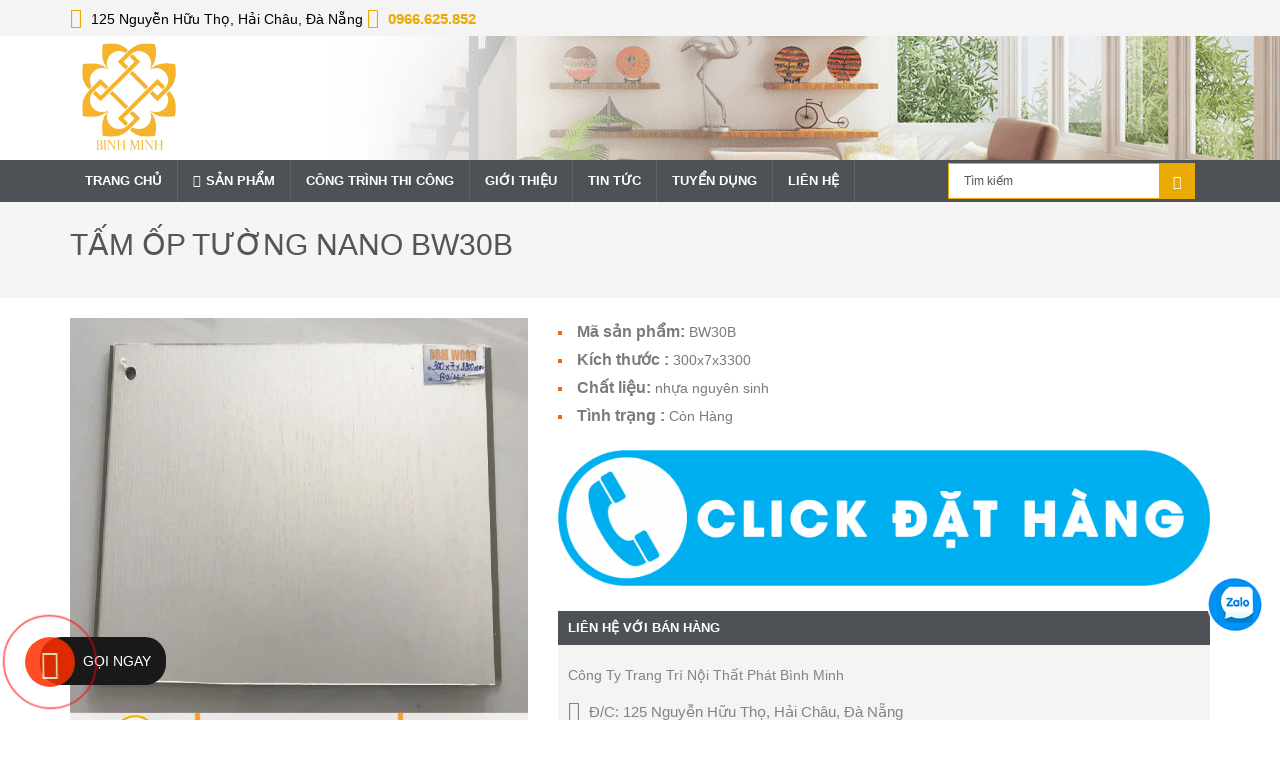

--- FILE ---
content_type: text/html; charset=UTF-8
request_url: https://noithatbinhminh.com.vn/shop/tam-op-tuong-nano-bw30b/
body_size: 26004
content:
<!DOCTYPE HTML><html><head><script data-no-optimize="1">var litespeed_docref=sessionStorage.getItem("litespeed_docref");litespeed_docref&&(Object.defineProperty(document,"referrer",{get:function(){return litespeed_docref}}),sessionStorage.removeItem("litespeed_docref"));</script> <meta charset="UTF-8" /><style id="litespeed-ccss">ul{box-sizing:border-box}:root{--wp--preset--font-size--normal:16px;--wp--preset--font-size--huge:42px}:root{--wp-admin-theme-color:#3858e9;--wp-admin-theme-color--rgb:56,88,233;--wp-admin-theme-color-darker-10:#2145e6;--wp-admin-theme-color-darker-10--rgb:33,69,230;--wp-admin-theme-color-darker-20:#183ad6;--wp-admin-theme-color-darker-20--rgb:24,58,214;--wp-admin-border-width-focus:2px}:root{--wp-admin-theme-color:#007cba;--wp-admin-theme-color--rgb:0,124,186;--wp-admin-theme-color-darker-10:#006ba1;--wp-admin-theme-color-darker-10--rgb:0,107,161;--wp-admin-theme-color-darker-20:#005a87;--wp-admin-theme-color-darker-20--rgb:0,90,135;--wp-admin-border-width-focus:2px;--wp-block-synced-color:#7a00df;--wp-block-synced-color--rgb:122,0,223}:root{--wp-admin-theme-color:#007cba;--wp-admin-theme-color--rgb:0,124,186;--wp-admin-theme-color-darker-10:#006ba1;--wp-admin-theme-color-darker-10--rgb:0,107,161;--wp-admin-theme-color-darker-20:#005a87;--wp-admin-theme-color-darker-20--rgb:0,90,135;--wp-admin-border-width-focus:2px;--wp-block-synced-color:#7a00df;--wp-block-synced-color--rgb:122,0,223}:root{--wp-admin-theme-color:#007cba;--wp-admin-theme-color--rgb:0,124,186;--wp-admin-theme-color-darker-10:#006ba1;--wp-admin-theme-color-darker-10--rgb:0,107,161;--wp-admin-theme-color-darker-20:#005a87;--wp-admin-theme-color-darker-20--rgb:0,90,135;--wp-admin-border-width-focus:2px;--wp-block-synced-color:#7a00df;--wp-block-synced-color--rgb:122,0,223}body{--wp--preset--color--black:#000;--wp--preset--color--cyan-bluish-gray:#abb8c3;--wp--preset--color--white:#fff;--wp--preset--color--pale-pink:#f78da7;--wp--preset--color--vivid-red:#cf2e2e;--wp--preset--color--luminous-vivid-orange:#ff6900;--wp--preset--color--luminous-vivid-amber:#fcb900;--wp--preset--color--light-green-cyan:#7bdcb5;--wp--preset--color--vivid-green-cyan:#00d084;--wp--preset--color--pale-cyan-blue:#8ed1fc;--wp--preset--color--vivid-cyan-blue:#0693e3;--wp--preset--color--vivid-purple:#9b51e0;--wp--preset--gradient--vivid-cyan-blue-to-vivid-purple:linear-gradient(135deg,rgba(6,147,227,1) 0%,#9b51e0 100%);--wp--preset--gradient--light-green-cyan-to-vivid-green-cyan:linear-gradient(135deg,#7adcb4 0%,#00d082 100%);--wp--preset--gradient--luminous-vivid-amber-to-luminous-vivid-orange:linear-gradient(135deg,rgba(252,185,0,1) 0%,rgba(255,105,0,1) 100%);--wp--preset--gradient--luminous-vivid-orange-to-vivid-red:linear-gradient(135deg,rgba(255,105,0,1) 0%,#cf2e2e 100%);--wp--preset--gradient--very-light-gray-to-cyan-bluish-gray:linear-gradient(135deg,#eee 0%,#a9b8c3 100%);--wp--preset--gradient--cool-to-warm-spectrum:linear-gradient(135deg,#4aeadc 0%,#9778d1 20%,#cf2aba 40%,#ee2c82 60%,#fb6962 80%,#fef84c 100%);--wp--preset--gradient--blush-light-purple:linear-gradient(135deg,#ffceec 0%,#9896f0 100%);--wp--preset--gradient--blush-bordeaux:linear-gradient(135deg,#fecda5 0%,#fe2d2d 50%,#6b003e 100%);--wp--preset--gradient--luminous-dusk:linear-gradient(135deg,#ffcb70 0%,#c751c0 50%,#4158d0 100%);--wp--preset--gradient--pale-ocean:linear-gradient(135deg,#fff5cb 0%,#b6e3d4 50%,#33a7b5 100%);--wp--preset--gradient--electric-grass:linear-gradient(135deg,#caf880 0%,#71ce7e 100%);--wp--preset--gradient--midnight:linear-gradient(135deg,#020381 0%,#2874fc 100%);--wp--preset--font-size--small:13px;--wp--preset--font-size--medium:20px;--wp--preset--font-size--large:36px;--wp--preset--font-size--x-large:42px;--wp--preset--spacing--20:.44rem;--wp--preset--spacing--30:.67rem;--wp--preset--spacing--40:1rem;--wp--preset--spacing--50:1.5rem;--wp--preset--spacing--60:2.25rem;--wp--preset--spacing--70:3.38rem;--wp--preset--spacing--80:5.06rem;--wp--preset--shadow--natural:6px 6px 9px rgba(0,0,0,.2);--wp--preset--shadow--deep:12px 12px 50px rgba(0,0,0,.4);--wp--preset--shadow--sharp:6px 6px 0px rgba(0,0,0,.2);--wp--preset--shadow--outlined:6px 6px 0px -3px rgba(255,255,255,1),6px 6px rgba(0,0,0,1);--wp--preset--shadow--crisp:6px 6px 0px rgba(0,0,0,1)}.wpcf7 .screen-reader-response{position:absolute;overflow:hidden;clip:rect(1px,1px,1px,1px);clip-path:inset(50%);height:1px;width:1px;margin:-1px;padding:0;border:0;word-wrap:normal!important}.wpcf7 form .wpcf7-response-output{margin:2em .5em 1em;padding:.2em 1em;border:2px solid #00a0d2}.wpcf7 form.init .wpcf7-response-output{display:none}.wpcf7-form-control-wrap{position:relative}.wpcf7 input[type=email]{direction:ltr}html{font-family:sans-serif;-webkit-text-size-adjust:100%;-ms-text-size-adjust:100%}body{margin:0}header,nav,section{display:block}a{background-color:transparent}b{font-weight:700}h1{margin:.67em 0;font-size:2em}img{border:0}button,input,textarea{margin:0;font:inherit;color:inherit}button{overflow:visible}button{text-transform:none}button,input[type=submit]{-webkit-appearance:button}button::-moz-focus-inner,input::-moz-focus-inner{padding:0;border:0}input{line-height:normal}textarea{overflow:auto}.glyphicon{position:relative;top:1px;display:inline-block;font-family:'Glyphicons Halflings';font-style:normal;font-weight:400;line-height:1;-webkit-font-smoothing:antialiased;-moz-osx-font-smoothing:grayscale}.glyphicon-search:before{content:"\e003"}*{-webkit-box-sizing:border-box;-moz-box-sizing:border-box;box-sizing:border-box}:after,:before{-webkit-box-sizing:border-box;-moz-box-sizing:border-box;box-sizing:border-box}html{font-size:10px}body{font-family:"Helvetica Neue",Helvetica,Arial,sans-serif;font-size:14px;line-height:1.42857143;color:#333;background-color:#fff}button,input,textarea{font-family:inherit;font-size:inherit;line-height:inherit}a{color:#337ab7;text-decoration:none}img{vertical-align:middle}.img-responsive{display:block;max-width:100%;height:auto}h1,h3,h4{font-family:inherit;font-weight:500;line-height:1.1;color:inherit}h1,h3{margin-top:20px;margin-bottom:10px}h4{margin-top:10px;margin-bottom:10px}h1{font-size:36px}h3{font-size:24px}h4{font-size:18px}p{margin:0 0 10px}.text-center{text-align:center}ul{margin-top:0;margin-bottom:10px}ul ul{margin-bottom:0}.container{padding-right:15px;padding-left:15px;margin-right:auto;margin-left:auto}@media (min-width:768px){.container{width:750px}}@media (min-width:992px){.container{width:970px}}@media (min-width:1200px){.container{width:1170px}}.row{margin-right:-15px;margin-left:-15px}.col-md-12,.col-md-3,.col-md-5,.col-md-6,.col-md-7,.col-md-8,.col-md-9,.col-sm-12,.col-sm-3,.col-sm-9,.col-xs-12{position:relative;min-height:1px;padding-right:15px;padding-left:15px}.col-xs-12{float:left}.col-xs-12{width:100%}@media (min-width:768px){.col-sm-12,.col-sm-3,.col-sm-9{float:left}.col-sm-12{width:100%}.col-sm-9{width:75%}.col-sm-3{width:25%}}@media (min-width:992px){.col-md-12,.col-md-3,.col-md-5,.col-md-6,.col-md-7,.col-md-8,.col-md-9{float:left}.col-md-12{width:100%}.col-md-9{width:75%}.col-md-8{width:66.66666667%}.col-md-7{width:58.33333333%}.col-md-6{width:50%}.col-md-5{width:41.66666667%}.col-md-3{width:25%}}label{display:inline-block;max-width:100%;margin-bottom:5px;font-weight:700}.form-control{display:block;width:100%;height:34px;padding:6px 12px;font-size:14px;line-height:1.42857143;color:#555;background-color:#fff;background-image:none;border:1px solid #ccc;border-radius:4px;-webkit-box-shadow:inset 0 1px 1px rgba(0,0,0,.075);box-shadow:inset 0 1px 1px rgba(0,0,0,.075)}.form-control::-moz-placeholder{color:#999;opacity:1}.form-control:-ms-input-placeholder{color:#999}.form-control::-webkit-input-placeholder{color:#999}textarea.form-control{height:auto}.form-group{margin-bottom:15px}.btn{display:inline-block;padding:6px 12px;margin-bottom:0;font-size:14px;font-weight:400;line-height:1.42857143;text-align:center;white-space:nowrap;vertical-align:middle;-ms-touch-action:manipulation;touch-action:manipulation;background-image:none;border:1px solid transparent;border-radius:4px}.btn-success{color:#fff;background-color:#5cb85c;border-color:#4cae4c}.fade{opacity:0}.input-group{position:relative;display:table;border-collapse:separate}.input-group .form-control{position:relative;z-index:2;float:left;width:100%;margin-bottom:0}.input-group .form-control,.input-group-addon,.input-group-btn{display:table-cell}.input-group-addon,.input-group-btn{width:1%;white-space:nowrap;vertical-align:middle}.input-group-addon{padding:6px 12px;font-size:14px;font-weight:400;line-height:1;color:#555;text-align:center;background-color:#eee;border:1px solid #ccc;border-radius:4px}.input-group .form-control:first-child,.input-group-addon:first-child{border-top-right-radius:0;border-bottom-right-radius:0}.input-group-addon:first-child{border-right:0}.input-group .form-control:last-child,.input-group-btn:last-child>.btn{border-top-left-radius:0;border-bottom-left-radius:0}.input-group-btn{position:relative;font-size:0;white-space:nowrap}.input-group-btn>.btn{position:relative}.input-group-btn:last-child>.btn{margin-left:-1px}.nav{padding-left:0;margin-bottom:0;list-style:none}.close{float:right;font-size:21px;font-weight:700;line-height:1;color:#000;text-shadow:0 1px 0 #fff;filter:alpha(opacity=20);opacity:.2}button.close{-webkit-appearance:none;padding:0;background:0 0;border:0}.modal{position:fixed;top:0;right:0;bottom:0;left:0;z-index:1050;display:none;overflow:hidden;-webkit-overflow-scrolling:touch;outline:0}.modal.fade .modal-dialog{-webkit-transform:translate(0,-25%);-ms-transform:translate(0,-25%);-o-transform:translate(0,-25%);transform:translate(0,-25%)}.modal-dialog{position:relative;width:auto;margin:10px}.modal-content{position:relative;background-color:#fff;-webkit-background-clip:padding-box;background-clip:padding-box;border:1px solid #999;border:1px solid rgba(0,0,0,.2);border-radius:6px;outline:0;-webkit-box-shadow:0 3px 9px rgba(0,0,0,.5);box-shadow:0 3px 9px rgba(0,0,0,.5)}.modal-header{min-height:16.43px;padding:15px;border-bottom:1px solid #e5e5e5}.modal-header .close{margin-top:-2px}.modal-title{margin:0;line-height:1.42857143}.modal-body{position:relative;padding:15px}.modal-footer{padding:15px;text-align:right;border-top:1px solid #e5e5e5}@media (min-width:768px){.modal-dialog{width:600px;margin:30px auto}.modal-content{-webkit-box-shadow:0 5px 15px rgba(0,0,0,.5);box-shadow:0 5px 15px rgba(0,0,0,.5)}}.clearfix:after,.clearfix:before,.container:after,.container:before,.modal-footer:after,.modal-footer:before,.nav:after,.nav:before,.row:after,.row:before{display:table;content:" "}.clearfix:after,.container:after,.modal-footer:after,.nav:after,.row:after{clear:both}.center-block{display:block;margin-right:auto;margin-left:auto}@-ms-viewport{width:device-width}.visible-lg,.visible-md{display:none!important}@media (min-width:992px)and (max-width:1199px){.visible-md{display:block!important}}@media (min-width:1200px){.visible-lg{display:block!important}}@media (min-width:992px)and (max-width:1199px){.hidden-md{display:none!important}}@media (min-width:1200px){.hidden-lg{display:none!important}}body{color:#000;font-family:'Open Sans',sans-serif;font-size:14px;background:#fff;overflow-x:hidden}img{max-width:100%;height:auto}.top-bar{padding:0;position:relative;background-color:#f4f4f4}.top-bar span.hotline{color:#eaa903;font-size:15px;font-weight:600}.top-bar .contacts i{font-size:20px;margin-right:5px;color:#eaa903}.top-bar .contacts{margin:7px 0}.header .logo{margin-top:5px;margin-bottom:10px}.logo img{width:120px;height:auto}nav.nav{background:#4e5256}nav.nav .menu{margin:0;padding:0}nav.nav .menu li{display:inline-block;position:relative;z-index:100}nav.nav .menu li:first-child{margin-left:0}nav.nav .menu li a{text-decoration:none;padding:12px 15px 12px;font-family:'Roboto',sans-serif;display:block;color:#fff;font-size:13px;border-right:1px solid rgba(255,255,255,.1);text-transform:uppercase;font-weight:700}nav.nav .menu li.menu-item-has-children a:before{content:"\f103";display:inline-block;font:normal normal normal 14px/1 FontAwesome;font-size:inherit;text-rendering:auto;-webkit-font-smoothing:antialiased;-moz-osx-font-smoothing:grayscale;transform:translate(0,0);margin-right:5px}nav.nav .sub-menu li a:before{content:"\f101"!important}nav.nav .menu ul{visibility:hidden;opacity:0;margin:0;padding:0;width:215px;position:absolute;left:0;z-index:99999;transform:translate(0,20px)}nav.nav .menu ul li{display:block;float:none;background:0 0;margin:0;padding:0}nav.nav .menu ul li a{font-size:14px;font-weight:400;display:block;color:#fff;background:#2f2d2d;text-transform:none}nav.nav .menu ul ul{left:215px;top:0;visibility:hidden;opacity:0;transform:translate(20px,20px)}.search-form{margin:0}.search-form .form-group{margin:0;display:flex;align-items:center;height:42px}.search-form .input-group{display:inline-flex}.search-form .buttom-search{padding:7px 13px;border-radius:0}.search-form .form-control{border:1px solid #eaa903;font:normal 12px Arial,Helvetica,sans-serif;color:#555;-webkit-box-shadow:none;box-shadow:none}.search-form .form-control{border-radius:0;-moz-border-radius:0;-webkit-border-radius:0;padding:17px 15px}.search-form .btn-success{color:#fff;background-color:#eaa903;border-color:#eaa903}ul.contacts-list{list-style:none;padding:0;margin:0}ul.contacts-list li{padding:5px 0 10px;font-size:15px}ul.contacts-list li i{font-size:20px;margin-right:5px}.back-to-top{position:fixed;bottom:35px;right:10px;display:none;z-index:999999}.back-to-top i{background:#eaa903;padding:5px 10px;color:#fff;font-size:30px;font-weight:700}.breadcrumbs{background:#f5f5f5;-webkit-background-size:cover;-moz-background-size:cover;-o-background-size:cover;background-size:cover;position:relative;margin:0 0 20px;overflow:hidden;text-overflow:ellipsis;color:#4e5256;padding:20px 0}.item-product span.post-title{font-size:14px;display:block;color:#ea1a03;padding:10px 0;text-align:center;font-weight:700;margin:0}.list-item-product .blog-thumb{position:relative;overflow:hidden;z-index:25;display:block}.list-item-product span.blog-thumb img{height:auto;max-width:100%;max-height:262px}.item-product span.price{font-size:13px;color:#ff600a;display:block;font-weight:700;margin:0 10px;padding:0 0 10px}.list-item-product{background:#f5f5f5;margin-bottom:15px}.type-product-position{margin:0;font-weight:700;padding:0}.type-product-position:after{clear:both;content:"";display:table}.type-product-position li{padding:3px 0;list-style:square inside;color:#ff600a}.type-product-position li b{color:#7b7b7b;font-weight:600;font-size:16px}.type-product-position li span{color:#7b7b7b;font-weight:100}.contact{background-color:#f4f4f4;color:#7e858b}.contact h3{text-transform:uppercase;font-weight:700;font-size:13px;margin:0 0 10px;padding:10px;background:#4e5256;color:#fff}.contact-info{padding:10px}.contact-form .input-group{margin-bottom:10px;float:left}.contact-form .input-group .input-group-addon{border-radius:0;background-color:#4e5256;border:none;position:relative}.contact-form .input-group .input-group-addon i{color:#eaa903;font-size:26px;width:24px;height:24px}.contact-form .input-group .form-control{background-color:#f1f1f1;border-radius:0;-moz-border-radius:0;-webkit-border-radius:0;border:none;padding:15px;color:#444;min-height:50px;-webkit-box-shadow:none;box-shadow:none}h1.title-post{text-transform:uppercase;padding:0 0 5px;font-size:30px;text-rendering:optimizelegibility;width:100%;line-height:1.2;margin:5px 0 10px;color:#555}.btn{border-radius:0}@media only screen and (min-width:1200px){.header{background:url(/wp-content/themes/phatbinhminh/images/banner.png) no-repeat center right}}.modal-title{text-transform:uppercase;color:#fff;padding:10px 0 5px;font-size:13px;text-rendering:optimizelegibility;width:100%;text-align:center;line-height:1.2;font-weight:700}.modal-content{background:#fff;border:none;border-radius:none;box-shadow:none}.modal-header{border-bottom:1px solid #4e5256;background:#4e5256;text-align:center;color:#fff}.modal-footer{border-top:1px solid #4e5256;background:#4e5256;color:#fff}.modal-body{color:#2f2f2f;font-size:13px}.btn-order{margin:10px 0;display:block}.suntory-alo-phone{background-color:transparent;height:120px;position:fixed;width:205px;z-index:200000!important}.suntory-alo-phone .call-now-new{color:#fff;display:table;padding:17px 15px 17px 43px;border-radius:21px;height:34px;line-height:14px;font-size:14px;margin:25px 5px 8px 40px;text-transform:uppercase;font-weight:400;text-align:center;box-sizing:content-box;text-decoration:none!important;box-sizing:border-box;background:#1a1919}.suntory-alo-ph-circle{animation:1.2s ease-in-out 0s normal none infinite running suntory-alo-circle-anim;background-color:transparent;border:2px solid rgba(30,30,30,.4);border-radius:100%;height:100px;left:0;opacity:.1;position:absolute;top:0;transform-origin:50% 50% 0;width:100px}.suntory-alo-ph-circle-fill{animation:2.3s ease-in-out 0s normal none infinite running suntory-alo-circle-fill-anim;border:2px solid transparent;border-radius:100%;height:70px;left:15px;position:absolute;top:15px;transform-origin:50% 50% 0;width:70px}.suntory-alo-ph-img-circle{border:2px solid transparent;border-radius:100%;height:50px;left:25px;opacity:.7;position:absolute;top:25px;transform-origin:50% 50% 0;width:50px}a#suntory-alo-phoneIcon{top:85%!important}.suntory-alo-phone.suntory-alo-green .suntory-alo-ph-circle{border-color:red;opacity:1}.suntory-alo-phone.suntory-alo-green .suntory-alo-ph-circle-fill{background-color:rgba(255,255,0,.71)}.suntory-alo-phone.suntory-alo-green .suntory-alo-ph-img-circle{background-color:red}@keyframes suntory-alo-circle-anim{0%{opacity:.1;transform:rotate(0deg) scale(.5) skew(1deg)}30%{opacity:.5;transform:rotate(0deg) scale(.7) skew(1deg)}100%{opacity:.6;transform:rotate(0deg) scale(1) skew(1deg)}}@keyframes suntory-alo-circle-img-anim{0%{transform:rotate(0deg) scale(1) skew(1deg)}10%{transform:rotate(-25deg) scale(1) skew(1deg)}20%{transform:rotate(25deg) scale(1) skew(1deg)}30%{transform:rotate(-25deg) scale(1) skew(1deg)}40%{transform:rotate(25deg) scale(1) skew(1deg)}50%{transform:rotate(0deg) scale(1) skew(1deg)}100%{transform:rotate(0deg) scale(1) skew(1deg)}}@keyframes suntory-alo-circle-fill-anim{0%{opacity:.7;transform:rotate(0deg) scale(.7) skew(1deg)}50%{opacity:.7;transform:rotate(0deg) scale(1) skew(1deg)}100%{opacity:.7;transform:rotate(0deg) scale(.7) skew(1deg)}}.suntory-alo-ph-img-circle i{animation:1s ease-in-out 0s normal none infinite running suntory-alo-circle-img-anim;font-size:30px;line-height:50px;padding-left:14px;color:#fff}a#suntory-alo-phoneIcon{bottom:80px!important}#owl-product .item{margin:10px}.custom_owl_button .btn{position:absolute;top:40%;background:#eaa903;padding:5px 10px}.custom_owl_button .btn.prev{left:0;font-size:1.5em;color:#fff}.custom_owl_button .btn.next{right:0;font-size:1.5em;color:#fff}.product-related{position:relative}.contact-single{margin:25px 0}.title-bm{font-size:16px;font-weight:700;position:relative;border-bottom:1px solid #c2c6c6;text-transform:uppercase;padding-bottom:10px;margin-bottom:30px}.title-bm:before{content:"";position:absolute;height:1px;width:40px;top:auto;bottom:-1px;background:#eaa903;left:0}.extra-single{margin-top:20px}@media (max-width:767px){#shiftnav-toggle-main{top:55px!important;left:15px!important}#shiftnav-toggle-main .shiftnav-toggle-burger{padding:0!important}.shiftnav:after{box-shadow:none!important}.search-header .input-group{width:100%}.search-header .input-group input{width:calc(100% - 42px)}#header .logo img{width:70px;height:auto;padding:10px 0 10px;margin:0 auto}nav.nav{background:0 0}h1.title-post{font-family:}.list-item-product{min-height:238px}}@media (max-width:375px){.list-item-product{min-height:218px}}@media (max-width:320px){.list-item-product{min-height:191px}}.fa{display:inline-block;font:normal normal normal 14px/1 FontAwesome;font-size:inherit;text-rendering:auto;-webkit-font-smoothing:antialiased;-moz-osx-font-smoothing:grayscale}.fa-envelope-o:before{content:"\f003"}.fa-user:before{content:"\f007"}.fa-home:before{content:"\f015"}.fa-chevron-left:before{content:"\f053"}.fa-fire:before{content:"\f06d"}.fa-chevron-up:before{content:"\f077"}.fa-chevron-down:before{content:"\f078"}.fa-comments:before{content:"\f086"}.fa-phone:before{content:"\f095"}.fa-bars:before{content:"\f0c9"}.fa-angle-left:before{content:"\f104"}.fa-angle-right:before{content:"\f105"}.fa-angle-up:before{content:"\f106"}.fa-mobile:before{content:"\f10b"}.fa-fax:before{content:"\f1ac"}.owl-carousel{display:none;position:relative;width:100%;-ms-touch-action:pan-y}.shiftnav,.shiftnav *,.shiftnav-toggle,.shiftnav-toggle *{-webkit-box-sizing:border-box;-moz-box-sizing:border-box;-ms-box-sizing:border-box;-o-box-sizing:border-box;box-sizing:border-box;line-height:1.3em;padding:0;margin:0;background:none transparent}.shiftnav .fa,.shiftnav-toggle .fa{font-family:FontAwesome;font-weight:400}.shiftnav-toggle-burger{color:inherit;font-size:inherit;border:none}#shiftnav-toggle-main{position:fixed;top:0;left:0;width:100%;max-width:100%;box-sizing:border-box;padding:0 10px;z-index:500000;text-align:center}#shiftnav-toggle-main.shiftnav-toggle-position-absolute{position:absolute}#shiftnav-toggle-main{background:#1d1d20;color:#eee}#shiftnav-toggle-main.shiftnav-togglebar-transparent{background:0 0}#shiftnav-toggle-main.shiftnav-toggle-style-burger_only{width:auto;padding:0;margin:0}#shiftnav-toggle-main.shiftnav-toggle-style-burger_only .shiftnav-toggle-burger{margin:0}.shiftnav-toggle-style-burger_only .shiftnav-toggle-burger{font-size:24px}#shiftnav-toggle-main .shiftnav-toggle-burger{float:left;content:'\f0c9';font-family:FontAwesome;padding:16px 20px;margin-left:-10px;position:relative;z-index:20;line-height:1em}.shiftnav:after{content:' ';display:block;position:absolute;right:-15px;top:0;height:100%;width:15px;background:0 0;-webkit-box-shadow:0 0 15px rgba(0,0,0,.8);-moz-box-shadow:0 0 15px rgba(0,0,0,.8);-ms-box-shadow:0 0 15px rgba(0,0,0,.8);-o-box-shadow:0 0 15px rgba(0,0,0,.8);box-shadow:0 0 15px rgba(0,0,0,.8);z-index:10000}.shiftnav.shiftnav-nojs{display:none}.shiftnav{position:fixed;top:0;width:290px;height:100%;background:#fff;z-index:600000;overflow:hidden;visibility:hidden;opacity:0;overscroll-behavior:contain}.shiftnav-inner{-webkit-overflow-scrolling:touch;height:100%;overflow-y:auto;overflow-x:hidden}.shiftnav.shiftnav-left-edge{left:0}.shiftnav.shiftnav-left-edge{-webkit-transform:translateX(-290px);-moz-transform:translateX(-290px);-ms-transform:translateX(-290px);-o-transform:translateX(-290px);transform:translateX(-290px)}.shiftnav .shiftnav-nav,.shiftnav ul.shiftnav-menu,.shiftnav ul.shiftnav-menu ul.sub-menu{position:static;display:block;top:auto;left:auto;float:none;min-width:0}.shiftnav nav.shiftnav-nav{position:relative;z-index:10}.shiftnav ul.shiftnav-menu{position:relative;clear:both;overflow:hidden}.shiftnav ul.shiftnav-menu,.shiftnav ul.shiftnav-menu ul.sub-menu{list-style:none;margin:0;padding:0}.shiftnav ul.shiftnav-menu li.menu-item{position:relative;margin:0;padding:0;background:none transparent;list-style-type:none}.shiftnav ul.shiftnav-menu li.menu-item>.shiftnav-target,.shiftnav ul.shiftnav-menu li.shiftnav-retract>.shiftnav-target{display:block;padding:15px 25px;line-height:1.6em;text-decoration:none;position:relative}.shiftnav ul.shiftnav-menu li.shiftnav-retract{display:none;margin:0}@media only screen and (max-width:960px){#shiftnav-toggle-main{font-size:16px}}@media only screen and (max-width:479px){.shiftnav{width:320px;max-width:95%}.shiftnav.shiftnav-left-edge{-webkit-transform:translateX(-320px);-moz-transform:translateX(-320px);-ms-transform:translateX(-320px);-o-transform:translateX(-320px);transform:translateX(-320px)}}@media only screen and (max-width:374px){.shiftnav{width:305px;max-width:95%}.shiftnav.shiftnav-left-edge{-webkit-transform:translateX(-305px);-moz-transform:translateX(-305px);-ms-transform:translateX(-305px);-o-transform:translateX(-305px);transform:translateX(-305px)}}@media only screen and (max-width:359px){.shiftnav{width:265px;max-width:95%}.shiftnav.shiftnav-left-edge{-webkit-transform:translateX(-265px);-moz-transform:translateX(-265px);-ms-transform:translateX(-265px);-o-transform:translateX(-265px);transform:translateX(-265px)}}@media only screen and (max-width:319px){.shiftnav{width:230px;max-width:95%}.shiftnav.shiftnav-left-edge{-webkit-transform:translateX(-230px);-moz-transform:translateX(-230px);-ms-transform:translateX(-230px);-o-transform:translateX(-230px);transform:translateX(-230px)}}.shiftnav ul.shiftnav-menu li.menu-item{z-index:30}.shiftnav li.menu-item .shiftnav-submenu-activation{position:absolute;display:block;top:0;right:0;padding:0 20px;height:100%;width:50px;max-width:50px;z-index:100;text-align:center}.shiftnav .shiftnav-submenu-activation i.fa{position:absolute;top:50%;margin-top:-7px;left:50%;margin-left:-5px}.shiftnav li.menu-item.shiftnav-sub-accordion>ul.sub-menu{max-height:0;overflow:hidden;visibility:hidden}.shiftnav li.menu-item.shiftnav-sub-accordion>.shiftnav-submenu-activation-close{display:none}.shiftnav li.menu-item.shiftnav-sub-accordion>.shiftnav-submenu-activation-open{display:block}.shiftnav li.menu-item.shiftnav-sub-accordion>.shiftnav-submenu-activation-open,.shiftnav li.menu-item>.shiftnav-submenu-activation{display:flex;justify-content:center;align-items:center}.shiftnav-sr-only{position:absolute;width:1px;height:1px;padding:0;margin:-1px;overflow:hidden;clip:rect(0,0,0,0);border:0}.shiftnav .shiftnav-sr-close{background:#fff;color:#222;width:100%;padding:15px;text-align:center;font-size:16px}.fa{display:inline-block;font:normal normal normal 14px/1 FontAwesome;font-size:inherit;text-rendering:auto;-webkit-font-smoothing:antialiased;-moz-osx-font-smoothing:grayscale}.fa-envelope-o:before{content:"\f003"}.fa-user:before{content:"\f007"}.fa-home:before{content:"\f015"}.fa-chevron-left:before{content:"\f053"}.fa-fire:before{content:"\f06d"}.fa-chevron-up:before{content:"\f077"}.fa-chevron-down:before{content:"\f078"}.fa-comments:before{content:"\f086"}.fa-phone:before{content:"\f095"}.fa-bars:before{content:"\f0c9"}.fa-angle-left:before{content:"\f104"}.fa-angle-right:before{content:"\f105"}.fa-angle-up:before{content:"\f106"}.fa-mobile:before{content:"\f10b"}.fa-fax:before{content:"\f1ac"}@media only screen and (min-width:767px){#shiftnav-toggle-main{display:none}}#shiftnav-toggle-main{color:#eaa903;font-size:40px!important}#shiftnav-toggle-main .shiftnav-toggle-burger{font-size:40px}.shiftnav.shiftnav-shiftnav-main{background:#eaa903;color:#fff}.shiftnav.shiftnav-shiftnav-main ul.shiftnav-menu li.menu-item>.shiftnav-target{background:#eaa903;color:#fff;font-size:16px;font-weight:700;text-shadow:none}.shiftnav.shiftnav-shiftnav-main ul.shiftnav-menu>li.menu-item>.shiftnav-target{text-transform:uppercase}.shiftnav.shiftnav-shiftnav-main ul.shiftnav-menu ul.sub-menu{background:#eaa903}.shiftnav.shiftnav-shiftnav-main ul.shiftnav-menu ul.sub-menu li.menu-item>.shiftnav-target{background:#eaa903;color:#fff;border-top:1px solid #fff}:root{--wpforms-field-border-radius:3px;--wpforms-field-background-color:#fff;--wpforms-field-border-color:rgba(0,0,0,.25);--wpforms-field-text-color:rgba(0,0,0,.7);--wpforms-label-color:rgba(0,0,0,.85);--wpforms-label-sublabel-color:rgba(0,0,0,.55);--wpforms-label-error-color:#d63637;--wpforms-button-border-radius:3px;--wpforms-button-background-color:#066aab;--wpforms-button-text-color:#fff;--wpforms-field-size-input-height:43px;--wpforms-field-size-input-spacing:15px;--wpforms-field-size-font-size:16px;--wpforms-field-size-line-height:19px;--wpforms-field-size-padding-h:14px;--wpforms-field-size-checkbox-size:16px;--wpforms-field-size-sublabel-spacing:5px;--wpforms-field-size-icon-size:1;--wpforms-label-size-font-size:16px;--wpforms-label-size-line-height:19px;--wpforms-label-size-sublabel-font-size:14px;--wpforms-label-size-sublabel-line-height:17px;--wpforms-button-size-font-size:17px;--wpforms-button-size-height:41px;--wpforms-button-size-padding-h:15px;--wpforms-button-size-margin-top:10px}.right_zalo .suntory-alo-ph-img-circle img{animation:1s ease-in-out 0s normal none infinite running suntory-alo-circle-img-anim}.right_zalo .suntory-alo-phone{background-color:transparent;height:60px;position:fixed;width:60px;z-index:200000!important}.right_zalo .suntory-alo-ph-img-circle{border-radius:100%;height:60px;left:25px;opacity:1;position:absolute;top:25px;transform-origin:50% 50% 0;width:60px}.right_zalo .suntory-alo-phone.suntory-alo-green .suntory-alo-ph-img-circle{background-color:transparent;left:auto;right:15px}.right_zalo a#suntory-alo-phoneIcon{bottom:110px!important;top:auto!important;z-index:999999}</style><link rel="preload" data-asynced="1" data-optimized="2" as="style" onload="this.onload=null;this.rel='stylesheet'" href="https://noithatbinhminh.com.vn/wp-content/litespeed/ucss/cb80fc6ad5f665bf3fb90c9372a0157d.css?ver=3c7ac" /><script data-optimized="1" type="litespeed/javascript" data-src="https://noithatbinhminh.com.vn/wp-content/plugins/litespeed-cache/assets/js/css_async.min.js"></script> <meta http-equiv="X-UA-Compatible" content="IE=edge"><meta name="viewport" content="width=device-width, initial-scale=1"><meta name="geo.region" content="VN-DN" /><meta name="geo.placename" content="Đà Nẵng" /><meta name="geo.position" content="16.045709;108.209809" /><meta name="ICBM" content="16.045709, 108.209809" /><meta property="fb:app_id" content="1148735761864450"><meta property="fb:admins" content="100010455486844"/><meta name="language" content="vietnamese"><meta name="revisit-after" content="7 days"><meta name="robots" content="index, follow">
<!--[if lt IE 9]> <script src="https://noithatbinhminh.com.vn/wp-content/themes/phatbinhminh/js/html5.js"></script> <script src="http://css3-mediaqueries-js.googlecode.com/svn/trunk/css3-mediaqueries.js"></script> <![endif]--><link rel="profile" href="http://gmpg.org/xfn/11" /><link rel="pingback" href="https://noithatbinhminh.com.vn/xmlrpc.php" />
<!--[if lt IE 9]> <script src="https://oss.maxcdn.com/html5shiv/3.7.2/html5shiv.min.js"></script> <script src="https://oss.maxcdn.com/respond/1.4.2/respond.min.js"></script> <![endif]--><link rel="apple-touch-icon" sizes="180x180" href="https://noithatbinhminh.com.vn/apple-touch-icon.png"><link rel="icon" type="image/png" sizes="32x32" href="https://noithatbinhminh.com.vn/favicon-32x32.png"><link rel="icon" type="image/png" sizes="16x16" href="https://noithatbinhminh.com.vn/favicon-16x16.png"><link rel="manifest" href="https://noithatbinhminh.com.vn/site.webmanifest"><link rel="mask-icon" href="https://noithatbinhminh.com.vn/safari-pinned-tab.svg" color="#5bbad5"><meta name="msapplication-TileColor" content="#da532c"><meta name="theme-color" content="#ffffff"><meta name='robots' content='index, follow, max-image-preview:large, max-snippet:-1, max-video-preview:-1' /><title>Tấm ốp tường nano BW30B - Nội thất Bình Minh</title><link rel="canonical" href="https://noithatbinhminh.com.vn/shop/tam-op-tuong-nano-bw30b/" /><meta property="og:locale" content="vi_VN" /><meta property="og:type" content="article" /><meta property="og:title" content="Tấm ốp tường nano BW30B" /><meta property="og:description" content="Tấm ốp tường nano là một vật liệu ốp tường, ốp trần trang trí khá mới mẻ. Vật liệu được sản xuất từ nhựa. Khác với các vật liệu ốp tường từ nhựa như tấm pvc vân đá… tấm ốp tường nano có hình dáng đặc trưng khá sang trọng và bắt mắt. Vật liệu [&hellip;]" /><meta property="og:url" content="https://noithatbinhminh.com.vn/shop/tam-op-tuong-nano-bw30b/" /><meta property="og:site_name" content="Công ty nội thất Phát Bình Minh" /><meta property="article:publisher" content="https://www.facebook.com/giaydantuonghanquocdanang/" /><meta property="article:modified_time" content="2022-03-30T03:39:16+00:00" /><meta property="og:image" content="https://noithatbinhminh.com.vn/wp-content/uploads/2022/03/tam-op-tuong-nano-BW30B.jpg" /><meta property="og:image:width" content="720" /><meta property="og:image:height" content="720" /><meta property="og:image:type" content="image/jpeg" /><meta name="twitter:card" content="summary_large_image" /><meta name="twitter:label1" content="Ước tính thời gian đọc" /><meta name="twitter:data1" content="2 phút" /> <script type="application/ld+json" class="yoast-schema-graph">{"@context":"https://schema.org","@graph":[{"@type":"WebPage","@id":"https://noithatbinhminh.com.vn/shop/tam-op-tuong-nano-bw30b/","url":"https://noithatbinhminh.com.vn/shop/tam-op-tuong-nano-bw30b/","name":"Tấm ốp tường nano BW30B - Nội thất Bình Minh","isPartOf":{"@id":"https://noithatbinhminh.com.vn/#website"},"primaryImageOfPage":{"@id":"https://noithatbinhminh.com.vn/shop/tam-op-tuong-nano-bw30b/#primaryimage"},"image":{"@id":"https://noithatbinhminh.com.vn/shop/tam-op-tuong-nano-bw30b/#primaryimage"},"thumbnailUrl":"https://noithatbinhminh.com.vn/wp-content/uploads/2022/03/tam-op-tuong-nano-BW30B.jpg","datePublished":"2022-03-30T03:39:00+00:00","dateModified":"2022-03-30T03:39:16+00:00","breadcrumb":{"@id":"https://noithatbinhminh.com.vn/shop/tam-op-tuong-nano-bw30b/#breadcrumb"},"inLanguage":"vi","potentialAction":[{"@type":"ReadAction","target":["https://noithatbinhminh.com.vn/shop/tam-op-tuong-nano-bw30b/"]}]},{"@type":"ImageObject","inLanguage":"vi","@id":"https://noithatbinhminh.com.vn/shop/tam-op-tuong-nano-bw30b/#primaryimage","url":"https://noithatbinhminh.com.vn/wp-content/uploads/2022/03/tam-op-tuong-nano-BW30B.jpg","contentUrl":"https://noithatbinhminh.com.vn/wp-content/uploads/2022/03/tam-op-tuong-nano-BW30B.jpg","width":720,"height":720,"caption":"tam-op-tuong-nano-BW30B"},{"@type":"BreadcrumbList","@id":"https://noithatbinhminh.com.vn/shop/tam-op-tuong-nano-bw30b/#breadcrumb","itemListElement":[{"@type":"ListItem","position":1,"name":"Home","item":"https://noithatbinhminh.com.vn/"},{"@type":"ListItem","position":2,"name":"Sản phẩm","item":"https://noithatbinhminh.com.vn/shop/"},{"@type":"ListItem","position":3,"name":"Tấm ốp tường nano BW30B"}]},{"@type":"WebSite","@id":"https://noithatbinhminh.com.vn/#website","url":"https://noithatbinhminh.com.vn/","name":"Công ty nội thất Phát Bình Minh","description":"","potentialAction":[{"@type":"SearchAction","target":{"@type":"EntryPoint","urlTemplate":"https://noithatbinhminh.com.vn/?s={search_term_string}"},"query-input":"required name=search_term_string"}],"inLanguage":"vi"}]}</script> <style id='classic-theme-styles-inline-css' type='text/css'>/*! This file is auto-generated */
.wp-block-button__link{color:#fff;background-color:#32373c;border-radius:9999px;box-shadow:none;text-decoration:none;padding:calc(.667em + 2px) calc(1.333em + 2px);font-size:1.125em}.wp-block-file__button{background:#32373c;color:#fff;text-decoration:none}</style><style id='global-styles-inline-css' type='text/css'>body{--wp--preset--color--black: #000000;--wp--preset--color--cyan-bluish-gray: #abb8c3;--wp--preset--color--white: #ffffff;--wp--preset--color--pale-pink: #f78da7;--wp--preset--color--vivid-red: #cf2e2e;--wp--preset--color--luminous-vivid-orange: #ff6900;--wp--preset--color--luminous-vivid-amber: #fcb900;--wp--preset--color--light-green-cyan: #7bdcb5;--wp--preset--color--vivid-green-cyan: #00d084;--wp--preset--color--pale-cyan-blue: #8ed1fc;--wp--preset--color--vivid-cyan-blue: #0693e3;--wp--preset--color--vivid-purple: #9b51e0;--wp--preset--gradient--vivid-cyan-blue-to-vivid-purple: linear-gradient(135deg,rgba(6,147,227,1) 0%,rgb(155,81,224) 100%);--wp--preset--gradient--light-green-cyan-to-vivid-green-cyan: linear-gradient(135deg,rgb(122,220,180) 0%,rgb(0,208,130) 100%);--wp--preset--gradient--luminous-vivid-amber-to-luminous-vivid-orange: linear-gradient(135deg,rgba(252,185,0,1) 0%,rgba(255,105,0,1) 100%);--wp--preset--gradient--luminous-vivid-orange-to-vivid-red: linear-gradient(135deg,rgba(255,105,0,1) 0%,rgb(207,46,46) 100%);--wp--preset--gradient--very-light-gray-to-cyan-bluish-gray: linear-gradient(135deg,rgb(238,238,238) 0%,rgb(169,184,195) 100%);--wp--preset--gradient--cool-to-warm-spectrum: linear-gradient(135deg,rgb(74,234,220) 0%,rgb(151,120,209) 20%,rgb(207,42,186) 40%,rgb(238,44,130) 60%,rgb(251,105,98) 80%,rgb(254,248,76) 100%);--wp--preset--gradient--blush-light-purple: linear-gradient(135deg,rgb(255,206,236) 0%,rgb(152,150,240) 100%);--wp--preset--gradient--blush-bordeaux: linear-gradient(135deg,rgb(254,205,165) 0%,rgb(254,45,45) 50%,rgb(107,0,62) 100%);--wp--preset--gradient--luminous-dusk: linear-gradient(135deg,rgb(255,203,112) 0%,rgb(199,81,192) 50%,rgb(65,88,208) 100%);--wp--preset--gradient--pale-ocean: linear-gradient(135deg,rgb(255,245,203) 0%,rgb(182,227,212) 50%,rgb(51,167,181) 100%);--wp--preset--gradient--electric-grass: linear-gradient(135deg,rgb(202,248,128) 0%,rgb(113,206,126) 100%);--wp--preset--gradient--midnight: linear-gradient(135deg,rgb(2,3,129) 0%,rgb(40,116,252) 100%);--wp--preset--font-size--small: 13px;--wp--preset--font-size--medium: 20px;--wp--preset--font-size--large: 36px;--wp--preset--font-size--x-large: 42px;--wp--preset--spacing--20: 0.44rem;--wp--preset--spacing--30: 0.67rem;--wp--preset--spacing--40: 1rem;--wp--preset--spacing--50: 1.5rem;--wp--preset--spacing--60: 2.25rem;--wp--preset--spacing--70: 3.38rem;--wp--preset--spacing--80: 5.06rem;--wp--preset--shadow--natural: 6px 6px 9px rgba(0, 0, 0, 0.2);--wp--preset--shadow--deep: 12px 12px 50px rgba(0, 0, 0, 0.4);--wp--preset--shadow--sharp: 6px 6px 0px rgba(0, 0, 0, 0.2);--wp--preset--shadow--outlined: 6px 6px 0px -3px rgba(255, 255, 255, 1), 6px 6px rgba(0, 0, 0, 1);--wp--preset--shadow--crisp: 6px 6px 0px rgba(0, 0, 0, 1);}:where(.is-layout-flex){gap: 0.5em;}:where(.is-layout-grid){gap: 0.5em;}body .is-layout-flow > .alignleft{float: left;margin-inline-start: 0;margin-inline-end: 2em;}body .is-layout-flow > .alignright{float: right;margin-inline-start: 2em;margin-inline-end: 0;}body .is-layout-flow > .aligncenter{margin-left: auto !important;margin-right: auto !important;}body .is-layout-constrained > .alignleft{float: left;margin-inline-start: 0;margin-inline-end: 2em;}body .is-layout-constrained > .alignright{float: right;margin-inline-start: 2em;margin-inline-end: 0;}body .is-layout-constrained > .aligncenter{margin-left: auto !important;margin-right: auto !important;}body .is-layout-constrained > :where(:not(.alignleft):not(.alignright):not(.alignfull)){max-width: var(--wp--style--global--content-size);margin-left: auto !important;margin-right: auto !important;}body .is-layout-constrained > .alignwide{max-width: var(--wp--style--global--wide-size);}body .is-layout-flex{display: flex;}body .is-layout-flex{flex-wrap: wrap;align-items: center;}body .is-layout-flex > *{margin: 0;}body .is-layout-grid{display: grid;}body .is-layout-grid > *{margin: 0;}:where(.wp-block-columns.is-layout-flex){gap: 2em;}:where(.wp-block-columns.is-layout-grid){gap: 2em;}:where(.wp-block-post-template.is-layout-flex){gap: 1.25em;}:where(.wp-block-post-template.is-layout-grid){gap: 1.25em;}.has-black-color{color: var(--wp--preset--color--black) !important;}.has-cyan-bluish-gray-color{color: var(--wp--preset--color--cyan-bluish-gray) !important;}.has-white-color{color: var(--wp--preset--color--white) !important;}.has-pale-pink-color{color: var(--wp--preset--color--pale-pink) !important;}.has-vivid-red-color{color: var(--wp--preset--color--vivid-red) !important;}.has-luminous-vivid-orange-color{color: var(--wp--preset--color--luminous-vivid-orange) !important;}.has-luminous-vivid-amber-color{color: var(--wp--preset--color--luminous-vivid-amber) !important;}.has-light-green-cyan-color{color: var(--wp--preset--color--light-green-cyan) !important;}.has-vivid-green-cyan-color{color: var(--wp--preset--color--vivid-green-cyan) !important;}.has-pale-cyan-blue-color{color: var(--wp--preset--color--pale-cyan-blue) !important;}.has-vivid-cyan-blue-color{color: var(--wp--preset--color--vivid-cyan-blue) !important;}.has-vivid-purple-color{color: var(--wp--preset--color--vivid-purple) !important;}.has-black-background-color{background-color: var(--wp--preset--color--black) !important;}.has-cyan-bluish-gray-background-color{background-color: var(--wp--preset--color--cyan-bluish-gray) !important;}.has-white-background-color{background-color: var(--wp--preset--color--white) !important;}.has-pale-pink-background-color{background-color: var(--wp--preset--color--pale-pink) !important;}.has-vivid-red-background-color{background-color: var(--wp--preset--color--vivid-red) !important;}.has-luminous-vivid-orange-background-color{background-color: var(--wp--preset--color--luminous-vivid-orange) !important;}.has-luminous-vivid-amber-background-color{background-color: var(--wp--preset--color--luminous-vivid-amber) !important;}.has-light-green-cyan-background-color{background-color: var(--wp--preset--color--light-green-cyan) !important;}.has-vivid-green-cyan-background-color{background-color: var(--wp--preset--color--vivid-green-cyan) !important;}.has-pale-cyan-blue-background-color{background-color: var(--wp--preset--color--pale-cyan-blue) !important;}.has-vivid-cyan-blue-background-color{background-color: var(--wp--preset--color--vivid-cyan-blue) !important;}.has-vivid-purple-background-color{background-color: var(--wp--preset--color--vivid-purple) !important;}.has-black-border-color{border-color: var(--wp--preset--color--black) !important;}.has-cyan-bluish-gray-border-color{border-color: var(--wp--preset--color--cyan-bluish-gray) !important;}.has-white-border-color{border-color: var(--wp--preset--color--white) !important;}.has-pale-pink-border-color{border-color: var(--wp--preset--color--pale-pink) !important;}.has-vivid-red-border-color{border-color: var(--wp--preset--color--vivid-red) !important;}.has-luminous-vivid-orange-border-color{border-color: var(--wp--preset--color--luminous-vivid-orange) !important;}.has-luminous-vivid-amber-border-color{border-color: var(--wp--preset--color--luminous-vivid-amber) !important;}.has-light-green-cyan-border-color{border-color: var(--wp--preset--color--light-green-cyan) !important;}.has-vivid-green-cyan-border-color{border-color: var(--wp--preset--color--vivid-green-cyan) !important;}.has-pale-cyan-blue-border-color{border-color: var(--wp--preset--color--pale-cyan-blue) !important;}.has-vivid-cyan-blue-border-color{border-color: var(--wp--preset--color--vivid-cyan-blue) !important;}.has-vivid-purple-border-color{border-color: var(--wp--preset--color--vivid-purple) !important;}.has-vivid-cyan-blue-to-vivid-purple-gradient-background{background: var(--wp--preset--gradient--vivid-cyan-blue-to-vivid-purple) !important;}.has-light-green-cyan-to-vivid-green-cyan-gradient-background{background: var(--wp--preset--gradient--light-green-cyan-to-vivid-green-cyan) !important;}.has-luminous-vivid-amber-to-luminous-vivid-orange-gradient-background{background: var(--wp--preset--gradient--luminous-vivid-amber-to-luminous-vivid-orange) !important;}.has-luminous-vivid-orange-to-vivid-red-gradient-background{background: var(--wp--preset--gradient--luminous-vivid-orange-to-vivid-red) !important;}.has-very-light-gray-to-cyan-bluish-gray-gradient-background{background: var(--wp--preset--gradient--very-light-gray-to-cyan-bluish-gray) !important;}.has-cool-to-warm-spectrum-gradient-background{background: var(--wp--preset--gradient--cool-to-warm-spectrum) !important;}.has-blush-light-purple-gradient-background{background: var(--wp--preset--gradient--blush-light-purple) !important;}.has-blush-bordeaux-gradient-background{background: var(--wp--preset--gradient--blush-bordeaux) !important;}.has-luminous-dusk-gradient-background{background: var(--wp--preset--gradient--luminous-dusk) !important;}.has-pale-ocean-gradient-background{background: var(--wp--preset--gradient--pale-ocean) !important;}.has-electric-grass-gradient-background{background: var(--wp--preset--gradient--electric-grass) !important;}.has-midnight-gradient-background{background: var(--wp--preset--gradient--midnight) !important;}.has-small-font-size{font-size: var(--wp--preset--font-size--small) !important;}.has-medium-font-size{font-size: var(--wp--preset--font-size--medium) !important;}.has-large-font-size{font-size: var(--wp--preset--font-size--large) !important;}.has-x-large-font-size{font-size: var(--wp--preset--font-size--x-large) !important;}
.wp-block-navigation a:where(:not(.wp-element-button)){color: inherit;}
:where(.wp-block-post-template.is-layout-flex){gap: 1.25em;}:where(.wp-block-post-template.is-layout-grid){gap: 1.25em;}
:where(.wp-block-columns.is-layout-flex){gap: 2em;}:where(.wp-block-columns.is-layout-grid){gap: 2em;}
.wp-block-pullquote{font-size: 1.5em;line-height: 1.6;}</style> <script type="litespeed/javascript" data-src="https://noithatbinhminh.com.vn/wp-includes/js/jquery/jquery.min.js" id="jquery-core-js"></script> <link rel="https://api.w.org/" href="https://noithatbinhminh.com.vn/wp-json/" /><link rel="EditURI" type="application/rsd+xml" title="RSD" href="https://noithatbinhminh.com.vn/xmlrpc.php?rsd" /><meta name="generator" content="WordPress 6.4.7" /><link rel='shortlink' href='https://noithatbinhminh.com.vn/?p=26928' /><link rel="alternate" type="application/json+oembed" href="https://noithatbinhminh.com.vn/wp-json/oembed/1.0/embed?url=https%3A%2F%2Fnoithatbinhminh.com.vn%2Fshop%2Ftam-op-tuong-nano-bw30b%2F" /><link rel="alternate" type="text/xml+oembed" href="https://noithatbinhminh.com.vn/wp-json/oembed/1.0/embed?url=https%3A%2F%2Fnoithatbinhminh.com.vn%2Fshop%2Ftam-op-tuong-nano-bw30b%2F&#038;format=xml" /><style type="text/css" id="shiftnav-dynamic-css">@media only screen and (min-width:767px){ #shiftnav-toggle-main, .shiftnav-toggle-mobile{ display:none; } .shiftnav-wrap { padding-top:0 !important; } }

/** ShiftNav Custom Menu Styles (Customizer) **/
/* togglebar */
#shiftnav-toggle-main { color:#eaa903; font-size:40px !important; }
#shiftnav-toggle-main.shiftnav-toggle-main-entire-bar:before, #shiftnav-toggle-main .shiftnav-toggle-burger { font-size:40px; }
/* shiftnav-main */
.shiftnav.shiftnav-shiftnav-main { background:#eaa903; color:#ffffff; }
.shiftnav.shiftnav-shiftnav-main .shiftnav-site-title { color:#ffffff; font-size:16px; font-weight:bold; }
.shiftnav.shiftnav-shiftnav-main ul.shiftnav-menu li.menu-item > .shiftnav-target { background:#eaa903; color:#ffffff; font-size:16px; font-weight:bold; text-shadow:none; }
.shiftnav.shiftnav-shiftnav-main ul.shiftnav-menu li.menu-item.shiftnav-active > .shiftnav-target, .shiftnav.shiftnav-shiftnav-main ul.shiftnav-menu li.menu-item.shiftnav-in-transition > .shiftnav-target, .shiftnav.shiftnav-shiftnav-main ul.shiftnav-menu.shiftnav-active-on-hover li.menu-item > .shiftnav-target:hover, .shiftnav.shiftnav-shiftnav-main ul.shiftnav-menu.shiftnav-active-highlight li.menu-item > .shiftnav-target:active { background:#ffffff; color:#ffffff; }
.shiftnav.shiftnav-shiftnav-main ul.shiftnav-menu li.menu-item.current-menu-item > .shiftnav-target, .shiftnav.shiftnav-shiftnav-main ul.shiftnav-menu li.menu-item ul.sub-menu .current-menu-item > .shiftnav-target, .shiftnav.shiftnav-shiftnav-main ul.shiftnav-menu > li.shiftnav-sub-accordion.current-menu-ancestor > .shiftnav-target, .shiftnav.shiftnav-shiftnav-main ul.shiftnav-menu > li.shiftnav-sub-shift.current-menu-ancestor > .shiftnav-target { background:#eaa903; color:#ffffff; }
.shiftnav.shiftnav-shiftnav-main ul.shiftnav-menu > li.menu-item > .shiftnav-target { text-transform:uppercase; }
.shiftnav.shiftnav-shiftnav-main ul.shiftnav-menu ul.sub-menu { background:#eaa903; }
.shiftnav.shiftnav-shiftnav-main ul.shiftnav-menu ul.sub-menu li.menu-item > .shiftnav-target { background:#eaa903; color:#ffffff; border-top:1px solid #ffffff; }

/* Status: Loaded from Transient */</style><link rel="icon" href="https://noithatbinhminh.com.vn/wp-content/uploads/2020/06/cropped-logo-noi-that-binh-minh-scaled-1-262x262.jpg" sizes="32x32" /><link rel="icon" href="https://noithatbinhminh.com.vn/wp-content/uploads/2020/06/cropped-logo-noi-that-binh-minh-scaled-1-262x262.jpg" sizes="192x192" /><link rel="apple-touch-icon" href="https://noithatbinhminh.com.vn/wp-content/uploads/2020/06/cropped-logo-noi-that-binh-minh-scaled-1-262x262.jpg" /><meta name="msapplication-TileImage" content="https://noithatbinhminh.com.vn/wp-content/uploads/2020/06/cropped-logo-noi-that-binh-minh-scaled-1.jpg" /><style id="wpforms-css-vars-root">:root {
					--wpforms-field-border-radius: 3px;
--wpforms-field-background-color: #ffffff;
--wpforms-field-border-color: rgba( 0, 0, 0, 0.25 );
--wpforms-field-text-color: rgba( 0, 0, 0, 0.7 );
--wpforms-label-color: rgba( 0, 0, 0, 0.85 );
--wpforms-label-sublabel-color: rgba( 0, 0, 0, 0.55 );
--wpforms-label-error-color: #d63637;
--wpforms-button-border-radius: 3px;
--wpforms-button-background-color: #066aab;
--wpforms-button-text-color: #ffffff;
--wpforms-field-size-input-height: 43px;
--wpforms-field-size-input-spacing: 15px;
--wpforms-field-size-font-size: 16px;
--wpforms-field-size-line-height: 19px;
--wpforms-field-size-padding-h: 14px;
--wpforms-field-size-checkbox-size: 16px;
--wpforms-field-size-sublabel-spacing: 5px;
--wpforms-field-size-icon-size: 1;
--wpforms-label-size-font-size: 16px;
--wpforms-label-size-line-height: 19px;
--wpforms-label-size-sublabel-font-size: 14px;
--wpforms-label-size-sublabel-line-height: 17px;
--wpforms-button-size-font-size: 17px;
--wpforms-button-size-height: 41px;
--wpforms-button-size-padding-h: 15px;
--wpforms-button-size-margin-top: 10px;

				}</style> <script type="litespeed/javascript">(function(i,s,o,g,r,a,m){i.GoogleAnalyticsObject=r;i[r]=i[r]||function(){(i[r].q=i[r].q||[]).push(arguments)},i[r].l=1*new Date();a=s.createElement(o),m=s.getElementsByTagName(o)[0];a.async=1;a.src=g;m.parentNode.insertBefore(a,m)})(window,document,'script','https://www.google-analytics.com/analytics.js','ga');ga('create','UA-85164144-1','auto');ga('send','pageview')</script>  <script type="litespeed/javascript">(function(w,d,s,l,i){w[l]=w[l]||[];w[l].push({'gtm.start':new Date().getTime(),event:'gtm.js'});var f=d.getElementsByTagName(s)[0],j=d.createElement(s),dl=l!='dataLayer'?'&l='+l:'';j.async=!0;j.src='https://www.googletagmanager.com/gtm.js?id='+i+dl;f.parentNode.insertBefore(j,f)})(window,document,'script','dataLayer','GTM-KBN469K')</script> <meta name="geo.region" content="VN" /><meta name="geo.placename" content="tp. Đà Nẵng" /><meta name="geo.position" content="16.0544070;108.2021670" /><meta name="ICBM" content="16.0544070, 108.2021670" />
 <script type="litespeed/javascript">!function(f,b,e,v,n,t,s){if(f.fbq)return;n=f.fbq=function(){n.callMethod?n.callMethod.apply(n,arguments):n.queue.push(arguments)};if(!f._fbq)f._fbq=n;n.push=n;n.loaded=!0;n.version='2.0';n.queue=[];t=b.createElement(e);t.async=!0;t.src=v;s=b.getElementsByTagName(e)[0];s.parentNode.insertBefore(t,s)}(window,document,'script','https://connect.facebook.net/en_US/fbevents.js');fbq('init','1459511397412450');fbq('track','PageView')</script> <noscript><img height="1" width="1" style="display:none"
src="https://www.facebook.com/tr?id=1459511397412450&ev=PageView&noscript=1"
/></noscript></head><body class="product-template-default single single-product postid-26928">
<noscript><iframe data-lazyloaded="1" src="about:blank" data-litespeed-src="https://www.googletagmanager.com/ns.html?id=GTM-KBN469K"
height="0" width="0" style="display:none;visibility:hidden"></iframe></noscript><div id="wrapper_page"><header id="header" class="header"><div class="top-bar header-bar"><div class="container"><div class="row"><div class="col-xs-12 col-sm-12 col-md-8"><div class="contacts">
<i class="fa fa-home"></i> 125 Nguyễn Hữu Thọ, Hải Châu, Đà Nẵng <span class="hotline"><i class="fa fa-fax"></i> 0966.625.852</span></div></div></div></div></div><div class="container"><div class="row"><div class="logo col-xs-12 col-sm-12 col-md-3">
<a href="https://noithatbinhminh.com.vn" title="Giấy dán tường Đà Nẵng">
<img data-lazyloaded="1" src="[data-uri]" width="200" height="182" data-src="https://noithatbinhminh.com.vn/wp-content/themes/phatbinhminh/images/logo.png"  alt="Giấy dán tường tại Đà Nẵng" class="img-responsive"/>
</a></div></div></div></header><nav  class="nav clearfix"><div class="container"><div class="row"><div class="col-xs-12 col-sm-9 col-md-9"><ul class="menu visible-md visible-lg"><li id="menu-item-160" class="menu-item menu-item-type-custom menu-item-object-custom menu-item-160"><a href="/">TRANG CHỦ</a></li><li id="menu-item-226" class="menu-item menu-item-type-custom menu-item-object-custom menu-item-has-children menu-item-226"><a>Sản phẩm</a><ul class="sub-menu"><li id="menu-item-295" class="menu-item menu-item-type-taxonomy menu-item-object-product-category menu-item-has-children menu-item-295"><a href="https://noithatbinhminh.com.vn/san-pham/giay-dan-tuong/">Giấy Dán Tường Hàn Quốc</a><ul class="sub-menu"><li id="menu-item-3189" class="menu-item menu-item-type-taxonomy menu-item-object-product-category menu-item-3189"><a href="https://noithatbinhminh.com.vn/san-pham/giay-dan-tuong-kara/">Giấy Dán Tường KARA</a></li><li id="menu-item-2147" class="menu-item menu-item-type-taxonomy menu-item-object-product-category menu-item-2147"><a href="https://noithatbinhminh.com.vn/san-pham/giay-dan-tuong-3d-matrix/">Giấy Dán Tường 3D</a></li><li id="menu-item-297" class="menu-item menu-item-type-taxonomy menu-item-object-product-category menu-item-297"><a href="https://noithatbinhminh.com.vn/san-pham/giay-dan-tuong-besti-premium/">Giấy Dán Tường BESTI</a></li><li id="menu-item-298" class="menu-item menu-item-type-taxonomy menu-item-object-product-category menu-item-298"><a href="https://noithatbinhminh.com.vn/san-pham/giay-dan-tuong-silk-house/">Giấy Dán Tường SILK GARDEN</a></li><li id="menu-item-299" class="menu-item menu-item-type-taxonomy menu-item-object-product-category menu-item-299"><a href="https://noithatbinhminh.com.vn/san-pham/giay-dan-tuong-stone-gallery/">Giấy Dán Tường Giả Đá</a></li><li id="menu-item-300" class="menu-item menu-item-type-taxonomy menu-item-object-product-category menu-item-300"><a href="https://noithatbinhminh.com.vn/san-pham/giay-dan-tuong-mood/">Giấy Dán Tường MOOD</a></li><li id="menu-item-301" class="menu-item menu-item-type-taxonomy menu-item-object-product-category menu-item-301"><a href="https://noithatbinhminh.com.vn/san-pham/giay-dan-tuong-tre-em/">Giấy Dán Tường Trẻ Em</a></li><li id="menu-item-302" class="menu-item menu-item-type-taxonomy menu-item-object-product-category menu-item-302"><a href="https://noithatbinhminh.com.vn/san-pham/giay-dan-tuong-nhat-ban/">Giấy Dán Tường Nhật Bản</a></li></ul></li><li id="menu-item-489" class="menu-item menu-item-type-taxonomy menu-item-object-product-category menu-item-has-children menu-item-489"><a href="https://noithatbinhminh.com.vn/san-pham/tham-trai-san/">Thảm Trải Sàn</a><ul class="sub-menu"><li id="menu-item-490" class="menu-item menu-item-type-taxonomy menu-item-object-product-category menu-item-490"><a href="https://noithatbinhminh.com.vn/san-pham/tham-trai-san-van-phong/">Thảm Trải Sàn Văn Phòng</a></li><li id="menu-item-491" class="menu-item menu-item-type-taxonomy menu-item-object-product-category menu-item-491"><a href="https://noithatbinhminh.com.vn/san-pham/tham-trai-san-khach-san/">Thảm Trải Sàn Khách Sạn</a></li><li id="menu-item-492" class="menu-item menu-item-type-taxonomy menu-item-object-product-category menu-item-492"><a href="https://noithatbinhminh.com.vn/san-pham/tham-trai-san-su-kien/">Thảm trải sàn sự kiện</a></li></ul></li><li id="menu-item-303" class="menu-item menu-item-type-taxonomy menu-item-object-product-category current-product-ancestor menu-item-has-children menu-item-303"><a href="https://noithatbinhminh.com.vn/san-pham/tam-op-tuong-3d/">Tấm Ốp Tường</a><ul class="sub-menu"><li id="menu-item-304" class="menu-item menu-item-type-taxonomy menu-item-object-product-category menu-item-304"><a href="https://noithatbinhminh.com.vn/san-pham/tam-op-tuong-3d-pvc/">Tấm Ốp Tường 3D</a></li><li id="menu-item-305" class="menu-item menu-item-type-taxonomy menu-item-object-product-category menu-item-305"><a href="https://noithatbinhminh.com.vn/san-pham/tam-op-tuong-3d-da/">Tấm Ốp 3D Da</a></li><li id="menu-item-457" class="menu-item menu-item-type-taxonomy menu-item-object-product-category menu-item-457"><a href="https://noithatbinhminh.com.vn/san-pham/tam-nhua-pvc-gia-van-da/">Tấm Nhựa Giả Đá</a></li></ul></li><li id="menu-item-307" class="menu-item menu-item-type-taxonomy menu-item-object-product-category menu-item-has-children menu-item-307"><a href="https://noithatbinhminh.com.vn/san-pham/tranh-dan-tuong/">Tranh Dán Tường</a><ul class="sub-menu"><li id="menu-item-308" class="menu-item menu-item-type-taxonomy menu-item-object-product-category menu-item-308"><a href="https://noithatbinhminh.com.vn/san-pham/tranh-dan-tuong-canh-bien/">Tranh Dán Tường Cảnh Biển</a></li><li id="menu-item-2148" class="menu-item menu-item-type-taxonomy menu-item-object-product-category menu-item-2148"><a href="https://noithatbinhminh.com.vn/san-pham/tranh-dan-tuong-cua-so-3d/">Tranh Dán Tường Cửa Sổ 3D</a></li><li id="menu-item-1223" class="menu-item menu-item-type-taxonomy menu-item-object-product-category menu-item-1223"><a href="https://noithatbinhminh.com.vn/san-pham/tranh-dan-tuong-nghe-thuat/">Tranh Dán Tường Nghệ Thuật</a></li><li id="menu-item-1222" class="menu-item menu-item-type-taxonomy menu-item-object-product-category menu-item-1222"><a href="https://noithatbinhminh.com.vn/san-pham/tranh-dan-tuong-gia-ngoc/">Tranh Dán Tường Giả Ngọc</a></li><li id="menu-item-309" class="menu-item menu-item-type-taxonomy menu-item-object-product-category menu-item-309"><a href="https://noithatbinhminh.com.vn/san-pham/tranh-dan-tuong-phong-canh/">Tranh Dán Tường Phong Cảnh</a></li><li id="menu-item-310" class="menu-item menu-item-type-taxonomy menu-item-object-product-category menu-item-310"><a href="https://noithatbinhminh.com.vn/san-pham/tranh-dan-tuong-thac-nuoc/">Tranh Dán Tường Thác Nước</a></li><li id="menu-item-311" class="menu-item menu-item-type-taxonomy menu-item-object-product-category menu-item-311"><a href="https://noithatbinhminh.com.vn/san-pham/tranh-dan-tuong-hoa/">Tranh Dán Tường Hoa</a></li><li id="menu-item-312" class="menu-item menu-item-type-taxonomy menu-item-object-product-category menu-item-312"><a href="https://noithatbinhminh.com.vn/san-pham/tranh-dan-tuong-tre-em/">Tranh Dán Tường Trẻ Em</a></li></ul></li><li id="menu-item-619" class="menu-item menu-item-type-taxonomy menu-item-object-product-category menu-item-has-children menu-item-619"><a href="https://noithatbinhminh.com.vn/san-pham/san-nhua-da-nang/">Sàn Nhựa</a><ul class="sub-menu"><li id="menu-item-620" class="menu-item menu-item-type-taxonomy menu-item-object-product-category menu-item-620"><a href="https://noithatbinhminh.com.vn/san-pham/san-nhua-van-go-da-nang/">Sàn Nhựa Vân Gỗ</a></li><li id="menu-item-621" class="menu-item menu-item-type-taxonomy menu-item-object-product-category menu-item-621"><a href="https://noithatbinhminh.com.vn/san-pham/san-nhua-van-da-da-nang/">Sàn nhựa Vân Đá</a></li><li id="menu-item-622" class="menu-item menu-item-type-taxonomy menu-item-object-product-category menu-item-622"><a href="https://noithatbinhminh.com.vn/san-pham/san-nhua-van-tham-da-nang/">Sàn Nhựa Vân Thảm</a></li></ul></li></ul></li><li id="menu-item-236" class="menu-item menu-item-type-taxonomy menu-item-object-category menu-item-236"><a href="https://noithatbinhminh.com.vn/cong-trinh-thi-cong/">Công Trình Thi Công</a></li><li id="menu-item-9511" class="menu-item menu-item-type-post_type menu-item-object-page menu-item-9511"><a href="https://noithatbinhminh.com.vn/gioi-thieu/">GIỚI THIỆU</a></li><li id="menu-item-219" class="menu-item menu-item-type-taxonomy menu-item-object-category menu-item-219"><a href="https://noithatbinhminh.com.vn/tin-tuc/">Tin tức</a></li><li id="menu-item-463" class="menu-item menu-item-type-taxonomy menu-item-object-category menu-item-463"><a href="https://noithatbinhminh.com.vn/tuyen-dung/">TUYỂN DỤNG</a></li><li id="menu-item-145" class="menu-item menu-item-type-post_type menu-item-object-page menu-item-145"><a href="https://noithatbinhminh.com.vn/lien-he/">LIÊN HỆ</a></li></ul></div><div class="search-header col-xs-12 col-sm-3 col-md-3"><form class="search-form" method="get" id="searchform" action="https://noithatbinhminh.com.vn/"><div class="form-group"><div class="input-group">
<input class="form-control" type="text" value="Tìm kiếm"
name="s" id="s"  onblur="if (this.value == '')  {this.value = 'Tìm kiếm';}"
onfocus="if (this.value == 'Tìm kiếm') {this.value = '';}" /><div class="input-group-btn">
<button class="btn btn-success buttom-search" type="submit"><i class="glyphicon glyphicon-search"></i></button></div></div></div></form></div></div></div></nav><section class="clearfix"><nav class="breadcrumbs"><div class="container"><h1 class="title-post">Tấm ốp tường nano BW30B</h1></div></nav><div class="container"><div class="detail-product"><div class="row"><div class="col-xs-12 col-sm-12 col-md-5">
<img data-lazyloaded="1" src="[data-uri]" width="720" height="720" data-src="https://noithatbinhminh.com.vn/wp-content/uploads/2022/03/tam-op-tuong-nano-BW30B.jpg.webp" class="img-responsive wp-post-image" alt="tam-op-tuong-nano-BW30B" decoding="async" fetchpriority="high" data-srcset="https://noithatbinhminh.com.vn/wp-content/uploads/2022/03/tam-op-tuong-nano-BW30B.jpg.webp 720w, https://noithatbinhminh.com.vn/wp-content/uploads/2022/03/tam-op-tuong-nano-BW30B-262x262.jpg.webp 262w" data-sizes="(max-width: 720px) 100vw, 720px" /></div><div class="col-xs-12 col-sm-12 col-md-7"><ul class="type-product-position"><li>
<b>Mã sản phẩm: </b>
<span>BW30B</span></li><li>
<b>Kích thước : </b>
<span>300x7x3300</span></li><li>
<b>Chất liệu: </b>
<span class="vin">nhựa nguyên sinh</span></li><li>
<b>Tình trạng : </b>
<span>Còn Hàng</span></li></ul><div class="extra-single">
<a data-toggle="modal" data-target="#order" role="button" class="btn-order">
<img data-lazyloaded="1" src="[data-uri]" width="1600" height="47" data-src="https://noithatbinhminh.com.vn/wp-content/themes/phatbinhminh/images/hotline.png" alt="Công ty nội thất Phát Bình Minh" class="img-responsive" >
</a><div class="modal fade" id="order" tabindex="-1" role="dialog" aria-labelledby="myModalLabel" aria-hidden="true"><div class="modal-dialog"><div class="modal-content"><div class="modal-header">
<button type="button" class="close" data-dismiss="modal" aria-label="Close"><span aria-hidden="true">&times;</span></button><h4 class="modal-title text-center" id="myModalLabel">Thông tin đặt hàng</h4>
<span>Chào mừng các bạn đến với dịch vụ của chúng tôi</span></div><div class="modal-body"><div class="description"><div class="wpcf7 no-js" id="wpcf7-f466-p26928-o1" lang="en-US" dir="ltr"><div class="screen-reader-response"><p role="status" aria-live="polite" aria-atomic="true"></p><ul></ul></div><form action="/shop/tam-op-tuong-nano-bw30b/#wpcf7-f466-p26928-o1" method="post" class="wpcf7-form init" aria-label="Contact form" novalidate="novalidate" data-status="init"><div style="display: none;">
<input type="hidden" name="_wpcf7" value="466" />
<input type="hidden" name="_wpcf7_version" value="5.8.6" />
<input type="hidden" name="_wpcf7_locale" value="en_US" />
<input type="hidden" name="_wpcf7_unit_tag" value="wpcf7-f466-p26928-o1" />
<input type="hidden" name="_wpcf7_container_post" value="26928" />
<input type="hidden" name="_wpcf7_posted_data_hash" value="" /></div><div class="row contact-form"><div class="col-md-6"><div class="input-group"><p><span class="input-group-addon"><i class="fa fa-user"></i></span><br />
<span class="wpcf7-form-control-wrap" data-name="your-name"><input size="40" class="wpcf7-form-control wpcf7-text wpcf7-validates-as-required form-control" aria-required="true" aria-invalid="false" placeholder="Vui lòng nhập đầy đủ Họ Tên" value="" type="text" name="your-name" /></span></p></div></div><div class="col-md-6"><div class="input-group"><p><span class="input-group-addon"><i class="fa fa-envelope-o"></i></span><br />
<span class="wpcf7-form-control-wrap" data-name="your-email"><input size="40" class="wpcf7-form-control wpcf7-email wpcf7-validates-as-required wpcf7-text wpcf7-validates-as-email form-control" aria-required="true" aria-invalid="false" placeholder="Vui lòng nhập Email" value="" type="email" name="your-email" /></span></p></div></div><div class="col-md-6"><div class="input-group"><p><span class="input-group-addon"><i class="fa fa-mobile"></i></span><br />
<span class="wpcf7-form-control-wrap" data-name="your-tel"><input size="40" class="wpcf7-form-control wpcf7-text wpcf7-validates-as-required form-control" aria-required="true" aria-invalid="false" placeholder="Vui lòng nhập Số điện thoại" value="" type="text" name="your-tel" /></span></p></div></div><div class="col-md-6"><div class="input-group"><p><span class="input-group-addon"><i class="fa fa-home"></i></span><br />
<span class="wpcf7-form-control-wrap" data-name="dia-chi"><input size="40" class="wpcf7-form-control wpcf7-text wpcf7-validates-as-required form-control" aria-required="true" aria-invalid="false" placeholder="Vui lòng nhập Địa chỉ của bạn" value="" type="text" name="dia-chi" /></span></p></div></div><div class="col-md-12"><div class="input-group"><p><span class="input-group-addon"><i class="fa fa-fire"></i></span><br />
<span class="wpcf7-form-control-wrap" data-name="ten-san-pham"><input size="40" class="wpcf7-form-control wpcf7-text form-control" id="product" aria-invalid="false" value="" type="text" name="ten-san-pham" /></span></p></div></div><div class="col-md-12"><div class="input-group"><p><span class="input-group-addon"><i class="fa fa-comments"></i></span><br />
<span class="wpcf7-form-control-wrap" data-name="your-message"><textarea cols="40" rows="10" class="wpcf7-form-control wpcf7-textarea form-control" aria-invalid="false" placeholder="Nội dung" name="your-message"></textarea></span></p></div></div><div class="col-md-3"><p><input class="wpcf7-form-control wpcf7-submit has-spinner btn btn-success detail" type="submit" value="Gửi yêu cầu" /></p></div></div><p style="display: none !important;"><label>&#916;<textarea name="_wpcf7_ak_hp_textarea" cols="45" rows="8" maxlength="100"></textarea></label><input type="hidden" id="ak_js_1" name="_wpcf7_ak_js" value="57"/><script type="litespeed/javascript">document.getElementById("ak_js_1").setAttribute("value",(new Date()).getTime())</script></p><div class="wpcf7-response-output" aria-hidden="true"></div></form></div></div></div><div class="modal-footer"><p class="text-center">Công ty nội thất Phát Bình Minh</p></div></div></div></div></div> <script type="litespeed/javascript">jQuery(document).ready(function($){var string=jQuery('.title-post').text();jQuery('#product').val(string.trim(string))})</script> <div class="contact contact-single clearfix"><h3 class="section-title"><span>Liên hệ với bán hàng </span></h3><div class="contact-info clearfix"><p>Công Ty Trang Trí Nội Thất Phát Bình Minh</p><ul class="contacts-list"><li><i class="fa fa-home"></i> Đ/C: 125 Nguyễn Hữu Thọ, Hải Châu, Đà Nẵng</li><li><i class="fa fa-home"></i> Đ/C: 27-35 Nguyễn Quang Diêu, Hòa Xuân, Đà Nẵng</li><li><i class="fa fa-home"></i> Đ/C: 103 Thanh Tịnh, Hoà Minh, Liên Chiểu, Đà Nẵng</li><li><i class="fa fa-home"></i> KHO: 244 Đô Đốc Lân, Hòa Xuân, Cẩm Lệ, Đà Nẵng</li><li><i class="fa fa-home"></i> KHO: 136 Phan Thao, Hòa Xuân, Cẩm lệ, Đà Nẵng</li><li></li><p>
<b>Phone: </b>
<span>0966 625 852 - 0905 999 404</span></p></div></div><div class="social_share_btn"><div class="sharethis-inline-share-buttons text-left"></div></div><p class="tags"></p></div></div><div class="product-content"><div class="row"><div class="col-xs-12"><div class="title-bm"><span>Chi tiết sản phẩm</span></div><article class="post-content"><p><a href="https://noithatbinhminh.com.vn/san-pham/tam-op-tuong-nano/"><strong>Tấm ốp tường nano</strong></a> là một vật liệu ốp tường, ốp trần trang trí khá mới mẻ. Vật liệu được sản xuất từ nhựa. Khác với các vật liệu ốp tường từ nhựa như tấm pvc vân đá… tấm ốp tường nano có hình dáng đặc trưng khá sang trọng và bắt mắt.</p><p>Vật liệu ốp tường từ nhựa từ lâu đã trở thành xu hướng lựa chọn trong ngành thiết kế và thi công nội thất. Và tấm ốp tường nano chính là một sản phẩm nổi bật trong số đó.</p><h2><strong>Giới thiệu về tấm ốp tường nano BW 30B</strong></h2><p><a href="https://noithatbinhminh.com.vn/shop/tam-op-tuong-nano-bw30b/"><strong>Tấm ốp tường nano BW 30B</strong></a> là dòng sản phẩm ốp tường, ốp trần khá phổ biến với màu sắc đặc trưng tạo nên vẻ sang trọng và cực kì đẹp mắt.</p><p>Tấm ốp tường nano BW 30B được sản xuất trên quy trình nghiêm ngặt nên chất lượng sản phẩm cực kì tốt.</p><h2><strong>Ưu điểm của tấm ốp tường nano BW 30B</strong></h2><ul><li>Khả năng chống thấm nước cực kì tốt.</li><li>Chống cong vênh, co ngót hay dãn nở do tác động của thời tiết.</li><li>Đa dạng về kích thước, màu sắc, kiểu dáng. Phù hợp với mọi kiểu phong cách, kiến trúc gia đình.</li><li>Không bị ẩm mốc, mối mọt xâm nhập.</li><li>Quá trình thi công, lắp đặt khá dễ dàng.</li><li>Khá đơn giản khi vệ sinh, tẩy rửa.</li><li>An toàn cho người sử dụng. Không gây độc hại cho sức khỏe người tiêu dùng.</li><li>Thân thiện với môi trường. Hoàn toàn có thể thay thế gỗ tự nhiên trong tương lai.</li></ul><h2><strong>Ứng dụng tấm ốp tường nano BW 30B</strong></h2><ul><li><strong>Trang trí không gian nhà ở như:</strong> phòng khách, phòng ngủ, phòng họp. Trang trí không gian công trình công cộng như: bệnh viện, trường học&#8230;</li></ul><h2><strong>Cửa hàng cung cấp tấm ốp tường nano BW 30B</strong></h2><p>Tấm ốp tường nano là sản phẩm đang dần dần thay thế gỗ tự nhiên trong việc trang trí nhà cửa. Những ưu điểm vượt trội đã giúp lam nhựa chiếm được niềm tin của người tiêu dùng.</p><p>Nếu các bạn có nhu cầu về sản phẩm tấm ốp tường nano BW30B vui lòng đến với <a href="https://noithatbinhminh.com.vn/">NỘI THẤT BÌNH MINH</a>, một đơn vị chuyên cung cấp, thi công các sản phẩm, vật liệu trang trí nội thất như: giấy dán tường, sàn nhựa giả gỗ, sàn gỗ công nghiệp, lam nhựa giả gỗ… uy tín và chất lượng.</p><div class="yasr-auto-insert-visitor"><div id="yasr_visitor_votes_20365" class="yasr-visitor-votes"></div></div></article></div></div></div><input type="hidden" id="pass_code" value="">
<input type="hidden" id="pass_time" value=""><div class="hidden-xs hidden-sm product-related item-product"><div class="title-bm"><span>Sản phẩm khác</span></div><div class="row"><div class="col-xs-6 col-sm-6 col-md-3"><div class="list-item-product">
<a href="https://noithatbinhminh.com.vn/shop/tam-op-nano-bw-30g/" title="Tấm ốp nano BW 30G" class="post-title">
<span class="blog-thumb">
<img data-lazyloaded="1" src="[data-uri]" width="262" height="262" data-src="https://noithatbinhminh.com.vn/wp-content/uploads/2022/03/tam-op-nano-BW30G-262x262.jpg.webp" class="img-responsive center-block wp-post-image" alt="tam-op-nano-BW30G" decoding="async" data-srcset="https://noithatbinhminh.com.vn/wp-content/uploads/2022/03/tam-op-nano-BW30G-262x262.jpg.webp 262w, https://noithatbinhminh.com.vn/wp-content/uploads/2022/03/tam-op-nano-BW30G.jpg.webp 720w" data-sizes="(max-width: 262px) 100vw, 262px" />                              <span class="hover"></span>
</span><h3 class="post-title">Tấm ốp nano BW 30G</h3>
</a></div></div><div class="col-xs-6 col-sm-6 col-md-3"><div class="list-item-product">
<a href="https://noithatbinhminh.com.vn/shop/tam-op-tuong-nano-bm18/" title="Tấm ốp tường nano BM18" class="post-title">
<span class="blog-thumb">
<img data-lazyloaded="1" src="[data-uri]" width="262" height="262" data-src="https://noithatbinhminh.com.vn/wp-content/uploads/2022/08/nano-op-tuong-06-262x262.jpg.webp" class="img-responsive center-block wp-post-image" alt="nano-op-tuong-06" decoding="async" data-srcset="https://noithatbinhminh.com.vn/wp-content/uploads/2022/08/nano-op-tuong-06-262x262.jpg.webp 262w, https://noithatbinhminh.com.vn/wp-content/uploads/2022/08/nano-op-tuong-06.jpg.webp 720w" data-sizes="(max-width: 262px) 100vw, 262px" />                              <span class="hover"></span>
</span><h3 class="post-title">Tấm ốp tường nano BM18</h3>
</a></div></div><div class="col-xs-6 col-sm-6 col-md-3"><div class="list-item-product">
<a href="https://noithatbinhminh.com.vn/shop/tam-op-tuong-nano-bm15/" title="Tấm ốp tường nano BM15" class="post-title">
<span class="blog-thumb">
<img data-lazyloaded="1" src="[data-uri]" width="262" height="262" data-src="https://noithatbinhminh.com.vn/wp-content/uploads/2022/08/nano-op-tuong-04-262x262.jpg" class="img-responsive center-block wp-post-image" alt="nano-op-tuong-04" decoding="async" loading="lazy" data-srcset="https://noithatbinhminh.com.vn/wp-content/uploads/2022/08/nano-op-tuong-04-262x262.jpg 262w, https://noithatbinhminh.com.vn/wp-content/uploads/2022/08/nano-op-tuong-04.jpg 720w" data-sizes="(max-width: 262px) 100vw, 262px" />                              <span class="hover"></span>
</span><h3 class="post-title">Tấm ốp tường nano BM15</h3>
</a></div></div><div class="col-xs-6 col-sm-6 col-md-3"><div class="list-item-product">
<a href="https://noithatbinhminh.com.vn/shop/tam-op-tuong-nano-bw-30a/" title="Tấm ốp tường nano BW 30A" class="post-title">
<span class="blog-thumb">
<img data-lazyloaded="1" src="[data-uri]" width="262" height="262" data-src="https://noithatbinhminh.com.vn/wp-content/uploads/2022/03/tam-op-tuong-nano-bw30A-262x262.jpg.webp" class="img-responsive center-block wp-post-image" alt="tam-op-tuong-nano-bw30A" decoding="async" loading="lazy" data-srcset="https://noithatbinhminh.com.vn/wp-content/uploads/2022/03/tam-op-tuong-nano-bw30A-262x262.jpg.webp 262w, https://noithatbinhminh.com.vn/wp-content/uploads/2022/03/tam-op-tuong-nano-bw30A.jpg.webp 720w" data-sizes="(max-width: 262px) 100vw, 262px" />                              <span class="hover"></span>
</span><h3 class="post-title">Tấm ốp tường nano BW 30A</h3>
</a></div></div><div class="col-xs-6 col-sm-6 col-md-3"><div class="list-item-product">
<a href="https://noithatbinhminh.com.vn/shop/tam-op-tuong-nano-bw30y/" title="Tấm ốp tường nano BW30Y" class="post-title">
<span class="blog-thumb">
<img data-lazyloaded="1" src="[data-uri]" width="262" height="262" data-src="https://noithatbinhminh.com.vn/wp-content/uploads/2022/03/tam-op-tuong-nano-BW30Y-262x262.jpg.webp" class="img-responsive center-block wp-post-image" alt="tam-op-tuong-naQno-BW30Y" decoding="async" loading="lazy" data-srcset="https://noithatbinhminh.com.vn/wp-content/uploads/2022/03/tam-op-tuong-nano-BW30Y-262x262.jpg.webp 262w, https://noithatbinhminh.com.vn/wp-content/uploads/2022/03/tam-op-tuong-nano-BW30Y.jpg.webp 720w" data-sizes="(max-width: 262px) 100vw, 262px" />                              <span class="hover"></span>
</span><h3 class="post-title">Tấm ốp tường nano BW30Y</h3>
</a></div></div><div class="col-xs-6 col-sm-6 col-md-3"><div class="list-item-product">
<a href="https://noithatbinhminh.com.vn/shop/v-lam-nano-trang-tri/" title="V lam nano trang trí" class="post-title">
<span class="blog-thumb">
<img data-lazyloaded="1" src="[data-uri]" width="262" height="262" data-src="https://noithatbinhminh.com.vn/wp-content/uploads/2022/08/nano-op-tuong-dep-262x262.jpg.webp" class="img-responsive center-block wp-post-image" alt="nano-op-tuong-dep" decoding="async" loading="lazy" data-srcset="https://noithatbinhminh.com.vn/wp-content/uploads/2022/08/nano-op-tuong-dep-262x262.jpg.webp 262w, https://noithatbinhminh.com.vn/wp-content/uploads/2022/08/nano-op-tuong-dep.jpg 720w" data-sizes="(max-width: 262px) 100vw, 262px" />                              <span class="hover"></span>
</span><h3 class="post-title">V lam nano trang trí</h3>
</a></div></div><div class="col-xs-6 col-sm-6 col-md-3"><div class="list-item-product">
<a href="https://noithatbinhminh.com.vn/shop/tam-op-tuong-nano-bw30e/" title="Tấm ốp tường nano BW30E" class="post-title">
<span class="blog-thumb">
<img data-lazyloaded="1" src="[data-uri]" width="262" height="262" data-src="https://noithatbinhminh.com.vn/wp-content/uploads/2022/03/tam-op-tuong-nano-30E-262x262.jpg.webp" class="img-responsive center-block wp-post-image" alt="tam-op-tuong-nano-30E" decoding="async" loading="lazy" data-srcset="https://noithatbinhminh.com.vn/wp-content/uploads/2022/03/tam-op-tuong-nano-30E-262x262.jpg.webp 262w, https://noithatbinhminh.com.vn/wp-content/uploads/2022/03/tam-op-tuong-nano-30E.jpg.webp 720w" data-sizes="(max-width: 262px) 100vw, 262px" />                              <span class="hover"></span>
</span><h3 class="post-title">Tấm ốp tường nano BW30E</h3>
</a></div></div><div class="col-xs-6 col-sm-6 col-md-3"><div class="list-item-product">
<a href="https://noithatbinhminh.com.vn/shop/tam-op-tuong-nano-bm01/" title="Tấm ốp tường nano BM01" class="post-title">
<span class="blog-thumb">
<img data-lazyloaded="1" src="[data-uri]" width="262" height="262" data-src="https://noithatbinhminh.com.vn/wp-content/uploads/2022/08/nano-op-tuong-02-262x262.jpg.webp" class="img-responsive center-block wp-post-image" alt="nano-op-tuong-02" decoding="async" loading="lazy" data-srcset="https://noithatbinhminh.com.vn/wp-content/uploads/2022/08/nano-op-tuong-02-262x262.jpg.webp 262w, https://noithatbinhminh.com.vn/wp-content/uploads/2022/08/nano-op-tuong-02.jpg.webp 720w" data-sizes="(max-width: 262px) 100vw, 262px" />                              <span class="hover"></span>
</span><h3 class="post-title">Tấm ốp tường nano BM01</h3>
</a></div></div></div></div><div class="hidden-md hidden-lg"><div class="product-related item-product"><div class="title-bm"><span>Sản phẩm khác</span></div><div id="owl-product" class="owl-carousel owl-theme owl-product"><div class="item"><div class="list-item-product">
<a href="https://noithatbinhminh.com.vn/shop/tam-op-tuong-nano-bm01/" title="Tấm ốp tường nano BM01" class="post-title">
<span class="blog-thumb">
<img data-lazyloaded="1" src="[data-uri]" width="262" height="262" data-src="https://noithatbinhminh.com.vn/wp-content/uploads/2022/08/nano-op-tuong-02-262x262.jpg.webp" class="img-responsive center-block wp-post-image" alt="nano-op-tuong-02" decoding="async" loading="lazy" data-srcset="https://noithatbinhminh.com.vn/wp-content/uploads/2022/08/nano-op-tuong-02-262x262.jpg.webp 262w, https://noithatbinhminh.com.vn/wp-content/uploads/2022/08/nano-op-tuong-02.jpg.webp 720w" data-sizes="(max-width: 262px) 100vw, 262px" />                                  <span class="hover"></span>
</span>
<span class="post-title">Tấm ốp tường nano BM01</span>
</a>
<span class="price"></span></div></div><div class="item"><div class="list-item-product">
<a href="https://noithatbinhminh.com.vn/shop/tam-op-tuong-nano-bw-30a/" title="Tấm ốp tường nano BW 30A" class="post-title">
<span class="blog-thumb">
<img data-lazyloaded="1" src="[data-uri]" width="262" height="262" data-src="https://noithatbinhminh.com.vn/wp-content/uploads/2022/03/tam-op-tuong-nano-bw30A-262x262.jpg.webp" class="img-responsive center-block wp-post-image" alt="tam-op-tuong-nano-bw30A" decoding="async" loading="lazy" data-srcset="https://noithatbinhminh.com.vn/wp-content/uploads/2022/03/tam-op-tuong-nano-bw30A-262x262.jpg.webp 262w, https://noithatbinhminh.com.vn/wp-content/uploads/2022/03/tam-op-tuong-nano-bw30A.jpg.webp 720w" data-sizes="(max-width: 262px) 100vw, 262px" />                                  <span class="hover"></span>
</span>
<span class="post-title">Tấm ốp tường nano BW 30A</span>
</a>
<span class="price"></span></div></div><div class="item"><div class="list-item-product">
<a href="https://noithatbinhminh.com.vn/shop/tam-op-tuong-nano-bm06/" title="Tấm ốp tường nano BM06" class="post-title">
<span class="blog-thumb">
<img data-lazyloaded="1" src="[data-uri]" width="262" height="262" data-src="https://noithatbinhminh.com.vn/wp-content/uploads/2022/08/nano-op-tuong-dep-1-262x262.jpg.webp" class="img-responsive center-block wp-post-image" alt="nano-op-tuong-dep (1)" decoding="async" loading="lazy" data-srcset="https://noithatbinhminh.com.vn/wp-content/uploads/2022/08/nano-op-tuong-dep-1-262x262.jpg.webp 262w, https://noithatbinhminh.com.vn/wp-content/uploads/2022/08/nano-op-tuong-dep-1.jpg.webp 720w" data-sizes="(max-width: 262px) 100vw, 262px" />                                  <span class="hover"></span>
</span>
<span class="post-title">Tấm ốp tường nano BM06</span>
</a>
<span class="price"></span></div></div><div class="item"><div class="list-item-product">
<a href="https://noithatbinhminh.com.vn/shop/tam-op-nano-bw-30g/" title="Tấm ốp nano BW 30G" class="post-title">
<span class="blog-thumb">
<img data-lazyloaded="1" src="[data-uri]" width="262" height="262" data-src="https://noithatbinhminh.com.vn/wp-content/uploads/2022/03/tam-op-nano-BW30G-262x262.jpg.webp" class="img-responsive center-block wp-post-image" alt="tam-op-nano-BW30G" decoding="async" loading="lazy" data-srcset="https://noithatbinhminh.com.vn/wp-content/uploads/2022/03/tam-op-nano-BW30G-262x262.jpg.webp 262w, https://noithatbinhminh.com.vn/wp-content/uploads/2022/03/tam-op-nano-BW30G.jpg.webp 720w" data-sizes="(max-width: 262px) 100vw, 262px" />                                  <span class="hover"></span>
</span>
<span class="post-title">Tấm ốp nano BW 30G</span>
</a>
<span class="price"></span></div></div><div class="item"><div class="list-item-product">
<a href="https://noithatbinhminh.com.vn/shop/tam-op-tuong-nano-bm16/" title="Tấm ốp tường nano BM16" class="post-title">
<span class="blog-thumb">
<img data-lazyloaded="1" src="[data-uri]" width="262" height="262" data-src="https://noithatbinhminh.com.vn/wp-content/uploads/2022/08/nano-op-tuong-05-262x262.jpg.webp" class="img-responsive center-block wp-post-image" alt="nano-op-tuong-05" decoding="async" loading="lazy" data-srcset="https://noithatbinhminh.com.vn/wp-content/uploads/2022/08/nano-op-tuong-05-262x262.jpg.webp 262w, https://noithatbinhminh.com.vn/wp-content/uploads/2022/08/nano-op-tuong-05.jpg.webp 720w" data-sizes="(max-width: 262px) 100vw, 262px" />                                  <span class="hover"></span>
</span>
<span class="post-title">Tấm ốp tường nano BM16</span>
</a>
<span class="price"></span></div></div><div class="item"><div class="list-item-product">
<a href="https://noithatbinhminh.com.vn/shop/tam-op-tuong-nano-bm14/" title="Tấm ốp tường nano BM14" class="post-title">
<span class="blog-thumb">
<img data-lazyloaded="1" src="[data-uri]" width="262" height="262" data-src="https://noithatbinhminh.com.vn/wp-content/uploads/2022/08/nano-op-tuong-dep-3-262x262.jpg.webp" class="img-responsive center-block wp-post-image" alt="nano-op-tuong-dep (3)" decoding="async" loading="lazy" data-srcset="https://noithatbinhminh.com.vn/wp-content/uploads/2022/08/nano-op-tuong-dep-3-262x262.jpg.webp 262w, https://noithatbinhminh.com.vn/wp-content/uploads/2022/08/nano-op-tuong-dep-3.jpg.webp 720w" data-sizes="(max-width: 262px) 100vw, 262px" />                                  <span class="hover"></span>
</span>
<span class="post-title">Tấm ốp tường nano BM14</span>
</a>
<span class="price"></span></div></div><div class="item"><div class="list-item-product">
<a href="https://noithatbinhminh.com.vn/shop/tam-op-nano-bw-30f/" title="Tấm ốp nano BW 30F" class="post-title">
<span class="blog-thumb">
<img data-lazyloaded="1" src="[data-uri]" width="262" height="262" data-src="https://noithatbinhminh.com.vn/wp-content/uploads/2022/03/tam-op-tuong-nano-BW30F-262x262.jpg.webp" class="img-responsive center-block wp-post-image" alt="tam-op-tuong-nano-BW30F" decoding="async" loading="lazy" data-srcset="https://noithatbinhminh.com.vn/wp-content/uploads/2022/03/tam-op-tuong-nano-BW30F-262x262.jpg.webp 262w, https://noithatbinhminh.com.vn/wp-content/uploads/2022/03/tam-op-tuong-nano-BW30F.jpg.webp 720w" data-sizes="(max-width: 262px) 100vw, 262px" />                                  <span class="hover"></span>
</span>
<span class="post-title">Tấm ốp nano BW 30F</span>
</a>
<span class="price"></span></div></div><div class="item"><div class="list-item-product">
<a href="https://noithatbinhminh.com.vn/shop/tam-op-tuong-nano-bw30y/" title="Tấm ốp tường nano BW30Y" class="post-title">
<span class="blog-thumb">
<img data-lazyloaded="1" src="[data-uri]" width="262" height="262" data-src="https://noithatbinhminh.com.vn/wp-content/uploads/2022/03/tam-op-tuong-nano-BW30Y-262x262.jpg.webp" class="img-responsive center-block wp-post-image" alt="tam-op-tuong-naQno-BW30Y" decoding="async" loading="lazy" data-srcset="https://noithatbinhminh.com.vn/wp-content/uploads/2022/03/tam-op-tuong-nano-BW30Y-262x262.jpg.webp 262w, https://noithatbinhminh.com.vn/wp-content/uploads/2022/03/tam-op-tuong-nano-BW30Y.jpg.webp 720w" data-sizes="(max-width: 262px) 100vw, 262px" />                                  <span class="hover"></span>
</span>
<span class="post-title">Tấm ốp tường nano BW30Y</span>
</a>
<span class="price"></span></div></div><div class="item"><div class="list-item-product">
<a href="https://noithatbinhminh.com.vn/shop/tam-op-tuong-nano-bw30e/" title="Tấm ốp tường nano BW30E" class="post-title">
<span class="blog-thumb">
<img data-lazyloaded="1" src="[data-uri]" width="262" height="262" data-src="https://noithatbinhminh.com.vn/wp-content/uploads/2022/03/tam-op-tuong-nano-30E-262x262.jpg.webp" class="img-responsive center-block wp-post-image" alt="tam-op-tuong-nano-30E" decoding="async" loading="lazy" data-srcset="https://noithatbinhminh.com.vn/wp-content/uploads/2022/03/tam-op-tuong-nano-30E-262x262.jpg.webp 262w, https://noithatbinhminh.com.vn/wp-content/uploads/2022/03/tam-op-tuong-nano-30E.jpg.webp 720w" data-sizes="(max-width: 262px) 100vw, 262px" />                                  <span class="hover"></span>
</span>
<span class="post-title">Tấm ốp tường nano BW30E</span>
</a>
<span class="price"></span></div></div><div class="item"><div class="list-item-product">
<a href="https://noithatbinhminh.com.vn/shop/v-lam-nano-trang-tri/" title="V lam nano trang trí" class="post-title">
<span class="blog-thumb">
<img data-lazyloaded="1" src="[data-uri]" width="262" height="262" data-src="https://noithatbinhminh.com.vn/wp-content/uploads/2022/08/nano-op-tuong-dep-262x262.jpg.webp" class="img-responsive center-block wp-post-image" alt="nano-op-tuong-dep" decoding="async" loading="lazy" data-srcset="https://noithatbinhminh.com.vn/wp-content/uploads/2022/08/nano-op-tuong-dep-262x262.jpg.webp 262w, https://noithatbinhminh.com.vn/wp-content/uploads/2022/08/nano-op-tuong-dep.jpg 720w" data-sizes="(max-width: 262px) 100vw, 262px" />                                  <span class="hover"></span>
</span>
<span class="post-title">V lam nano trang trí</span>
</a>
<span class="price"></span></div></div><div class="item"><div class="list-item-product">
<a href="https://noithatbinhminh.com.vn/shop/tam-op-tuong-nano-bw30h/" title="Tấm ốp tường nano BW30H" class="post-title">
<span class="blog-thumb">
<img data-lazyloaded="1" src="[data-uri]" width="262" height="262" data-src="https://noithatbinhminh.com.vn/wp-content/uploads/2022/03/tam-op-nano-gia-go-BW30H-262x262.jpg.webp" class="img-responsive center-block wp-post-image" alt="tam-op-nano-gia-go-BW30H" decoding="async" loading="lazy" data-srcset="https://noithatbinhminh.com.vn/wp-content/uploads/2022/03/tam-op-nano-gia-go-BW30H-262x262.jpg.webp 262w, https://noithatbinhminh.com.vn/wp-content/uploads/2022/03/tam-op-nano-gia-go-BW30H.jpg.webp 720w" data-sizes="(max-width: 262px) 100vw, 262px" />                                  <span class="hover"></span>
</span>
<span class="post-title">Tấm ốp tường nano BW30H</span>
</a>
<span class="price"></span></div></div><div class="item"><div class="list-item-product">
<a href="https://noithatbinhminh.com.vn/shop/tam-op-tuong-nano-bw30c/" title="Tấm ốp tường nano BW30C" class="post-title">
<span class="blog-thumb">
<img data-lazyloaded="1" src="[data-uri]" width="262" height="262" data-src="https://noithatbinhminh.com.vn/wp-content/uploads/2022/03/tam-op-tuong-nano-30C-262x262.jpg.webp" class="img-responsive center-block wp-post-image" alt="tam-op-tuong-nano-30C" decoding="async" loading="lazy" data-srcset="https://noithatbinhminh.com.vn/wp-content/uploads/2022/03/tam-op-tuong-nano-30C-262x262.jpg.webp 262w, https://noithatbinhminh.com.vn/wp-content/uploads/2022/03/tam-op-tuong-nano-30C.jpg.webp 720w" data-sizes="(max-width: 262px) 100vw, 262px" />                                  <span class="hover"></span>
</span>
<span class="post-title">Tấm ốp tường nano BW30C</span>
</a>
<span class="price"></span></div></div><div class="item"><div class="list-item-product">
<a href="https://noithatbinhminh.com.vn/shop/tam-op-tuong-nano-bm15/" title="Tấm ốp tường nano BM15" class="post-title">
<span class="blog-thumb">
<img data-lazyloaded="1" src="[data-uri]" width="262" height="262" data-src="https://noithatbinhminh.com.vn/wp-content/uploads/2022/08/nano-op-tuong-04-262x262.jpg" class="img-responsive center-block wp-post-image" alt="nano-op-tuong-04" decoding="async" loading="lazy" data-srcset="https://noithatbinhminh.com.vn/wp-content/uploads/2022/08/nano-op-tuong-04-262x262.jpg 262w, https://noithatbinhminh.com.vn/wp-content/uploads/2022/08/nano-op-tuong-04.jpg 720w" data-sizes="(max-width: 262px) 100vw, 262px" />                                  <span class="hover"></span>
</span>
<span class="post-title">Tấm ốp tường nano BM15</span>
</a>
<span class="price"></span></div></div><div class="item"><div class="list-item-product">
<a href="https://noithatbinhminh.com.vn/shop/tam-op-tuong-nano-bm18/" title="Tấm ốp tường nano BM18" class="post-title">
<span class="blog-thumb">
<img data-lazyloaded="1" src="[data-uri]" width="262" height="262" data-src="https://noithatbinhminh.com.vn/wp-content/uploads/2022/08/nano-op-tuong-06-262x262.jpg.webp" class="img-responsive center-block wp-post-image" alt="nano-op-tuong-06" decoding="async" loading="lazy" data-srcset="https://noithatbinhminh.com.vn/wp-content/uploads/2022/08/nano-op-tuong-06-262x262.jpg.webp 262w, https://noithatbinhminh.com.vn/wp-content/uploads/2022/08/nano-op-tuong-06.jpg.webp 720w" data-sizes="(max-width: 262px) 100vw, 262px" />                                  <span class="hover"></span>
</span>
<span class="post-title">Tấm ốp tường nano BM18</span>
</a>
<span class="price"></span></div></div></div><div class="custom_owl_button">
<a class="btn prev"><i class="fa fa-angle-left"></i></a>
<a class="btn next"><i class="fa fa-angle-right"></i></a></div></div></div></div></div> <script type="litespeed/javascript" data-src="https://platform-api.sharethis.com/js/sharethis.js#property=5ed05c64020346001207ffc6&product=inline-share-buttons"="async"></script> </section><footer id="footer" class="footer"><div class="ft-bottom"><div class="container"><div class="row"><div class="col-sm-4 col-md-4"><p class="widget-title"><span>CÔNG TY PHÁT BÌNH MINH</p><ul class="contacts-list"><li><i class="fa fa-home"></i> Đ/C: 125 Nguyễn Hữu Thọ, Hải Châu, Đà Nẵng</li><li><i class="fa fa-home"></i> Đ/C: 27-35 Nguyễn Quang Diêu, Hòa Xuân, Đà Nẵng</li><li>
<i class="fa fa-tablet"></i>
0966.625.852</li><li>
<i class="fa fa-envelope"></i>
<a href="mailto:noithatbinhminhdn@gmail.com">noithatbinhminhdn@gmail.com</a></li><li>
<i class="fa fa-globe"></i>
www.noithatbinhminh.com.vn</li><li>
<a href="https://www.facebook.com/noithatbinhminhdanang/" target="_blank">
<i class="fa fa-facebook-square"></i>
</a>
<a href="https://twitter.com/BinhMinhDaNang" target="_blank" title="Twitter">
<i class="fa fa-twitter"></i>
</a>
<a href="https://www.instagram.com/noithatbinhminh.com.vn/" target="_blank" title="Instagram">
<i class="fa fa-instagram"></i>
</a>
<a href="https://www.youtube.com/channel/UCKJU6H4QDha8YWkWkPareyA" target="_blank" title="Youtube">
<i class="fa fa-youtube-square"></i>
</a>
<a href="https://www.pinterest.com/noithatbinhminhdanang/" target="_blank" title="Pinterest">
<i class="fa fa-pinterest-square"></i>
</a>
<a href="https://www.linkedin.com/in/noi-that-binh-minh-080b69124/" target="_blank" title="Linkedin">
<i class="fa fa-linkedin"></i>
</a>
<a href="https://medium.com/@noithatbinhminhdn/" target="_blank" title="Medium">
<i class="fa fa-medium"></i>
</a>
<a href="https://www.tumblr.com/blog/noithatbinhminhdn/" target="_blank" title="Tumblr">
<i class="fa fa-tumblr-square"></i>
</a>
<a href="https://www.reddit.com/user/noithatbinhminhdn/" target="_blank" title="Reddit">
<i class="fa fa-reddit-square"></i>
</a></li><p>Giấy phép kinh doanh Số <span style="color: #ff0000;"><strong>0401720301</strong></span> do PĐKKD Sở KHĐT TP. Đà Nẵng cấp ngày 28/12/2015</p></ul></div><div class="footer-widget-menu  col-sm-3 col-md-3"><p class="widget-title">HỖ TRỢ KHÁCH HÀNG</p><div class="textwidget"><ul style="line-height: 1.8;"><li><a href="http://noithatbinhminh.com.vn/chinh-sach-va-quy-dinh/" style="color: #b0b0b0;" title="Chính sách và quy định">Chính sách và quy định</a></li><li><a href="http://noithatbinhminh.com.vn/thong-tin-bao-mat/" style="color: #b0b0b0;" title="thông tin bảo mật">Chính sách bảo mật thông tin</a></li><li><a href="http://noithatbinhminh.com.vn/huong-dan-thanh-toan/" style="color: #b0b0b0;" title="Hình thức thanh toán">Hình thức thanh toán</a></li><li><a href="http://noithatbinhminh.com.vn/thong-tin-giao-nhan-hang/" style="color: #b0b0b0;" title="Thông tin giao nhận hàng">Thông tin giao nhận hàng</a></li><li><a
href="http://noithatbinhminh.com.vn/doi-tra-hang-bao-hanh/" style="color: #b0b0b0;" title="Bảo hành và đổi trả">Bảo hành - Đổi trả</a></li><li><a href="http://noithatbinhminh.com.vn/thiet-ke-noi-that/" style="color: #b0b0b0;" title="thiết kế nội thất">Thiết kế nội thất</a></li><li><a href="https://noithatbinhminh.com.vn/thiet-ke-nha-da-nang/" style="color: #b0b0b0;" title="thiết kế nhà đà nẵng">Thiết kế nhà</a></li><li><a href="https://noithatbinhminh.com.vn/tu-bep-da-nang/" style="color: #b0b0b0;" title="tủ bếp đà nẵng">Tủ Bếp</a></li><li><a href="http://noithatbinhminh.com.vn/san-pham/co-nhan-tao/" style="color: #b0b0b0;" title="cỏ nhân tạo">Cỏ nhân tạo</a></li></ul>
<a href="//www.dmca.com/Protection/Status.aspx?ID=6bf3ef7b-95b4-40d5-bae1-85e029c9065f" title="DMCA.com Protection Status" class="dmca-badge"> <img data-lazyloaded="1" src="[data-uri]" width="121" height="24" data-src="//images.dmca.com/Badges/dmca_protected_sml_120m.png?ID=6bf3ef7b-95b4-40d5-bae1-85e029c9065f" alt="DMCA.com Protection Status"></a> <script type="litespeed/javascript" data-src="//images.dmca.com/Badges/DMCABadgeHelper.min.js"></script></div></div><div class="footer-widget-menu col-sm-2 col-md-2"><p class="widget-title">SẢN PHẨM</p><div class="textwidget"><ul style="line-height: 1.8;"><li><a href="https://noithatbinhminh.com.vn/san-pham/giay-dan-tuong-phong-ngu/" style="color: #b0b0b0;" title="giấy dán tường">Giấy dán tường</a></li><li><a href="https://noithatbinhminh.com.vn/ngoi-bitum/" style="color: #b0b0b0;" title="ngói bitum">Ngói Bitum</a></li><li><a href="http://noithatbinhminh.com.vn/san-pham/san-go-cong-nghiep/" style="color: #b0b0b0;"  title="sàn gỗ">Sàn gỗ công nghiệp</a></li><li><a href="http://noithatbinhminh.com.vn/san-pham/san-nhua-van-go-da-nang/" style="color: #b0b0b0;"  title="Sàn nhựa">Sàn nhựa giả gỗ</a></li><li><a href="http://noithatbinhminh.com.vn/san-pham/nhua-op-tuong-gia-go/" style="color: #b0b0b0;" title="lam nhựa giả gỗ">Lam nhựa giả gỗ</a></li><li><a href="https://noithatbinhminh.com.vn/tranh-dan-tuong-phong-ngu/" style="color: #b0b0b0;"  title="Tranh dán tường">Tranh dán tường</a></li><li><a href="http://noithatbinhminh.com.vn/san-pham/tam-nhua-pvc-gia-van-da/" style="color: #b0b0b0;"  title="tấm nhựa giả đá">Tấm nhựa giả đá</a></li><li><a href="https://noithatbinhminh.com.vn/san-pham/xop-dan-tuong/" style="color: #b0b0b0;"  title="xốp dán tường">Xốp dán tường</a></li><li><a href="https://noithatbinhminh.com.vn/san-pham/tam-op-tuong-3d-pvc/" style="color: #b0b0b0;"  title="tấm ốp tường 3d">Tấm ốp tường 3D</a></li></ul>
<a href="http://online.gov.vn/HomePage/CustomWebsiteDisplay.aspx?DocId=43903" target="_blank" rel="noopener"><img data-lazyloaded="1" src="[data-uri]" class="aligncenter  wp-image-6215" data-src="http://noithatbinhminh.com.vn/wp-content/uploads/2018/07/bct_img.png.webp" alt="" width="123" height="46.65" /></a></div></div><div class="widget_text col-sm-3 col-md-3"><p class="widget-title">Tin Tức</p><div class="textwidget custom-html-widget"><ul><li><a style="color: #b0b0b0;" title="tranh treo tường" href="https://noithatbinhminh.com.vn/san-pham/tranh-treo-tuong/">Tranh treo tường</a></li><li><a style="color: #b0b0b0;" title="tấm ốp tường" href="https://noithatbinhminh.com.vn/tam-op-tuong-nano/">Tấm ốp tường</a></li><li><a style="color: #b0b0b0;" title="chống thấm" href="https://noithatbinhminh.com.vn/chong-tham-da-nang/">chống thấm</a></li><li><a style="color: #b0b0b0;" title="ảnh đẹp" href="https://noithatbinhminh.com.vn/anh-dep/">Ảnh đẹp</a></li><li><a style="color: #b0b0b0;" title="tranh cổ động" href="https://noithatbinhminh.com.vn/tranh-co-dong/">Tranh cổ động</a></li><li><a style="color: #b0b0b0;" title="tranh đính đá" href="https://noithatbinhminh.com.vn/tranh-dinh-da/">Tranh đính đá</a></li><li><a style="color: #b0b0b0;" title="tranh phong cảnh" href="https://noithatbinhminh.com.vn/tranh-phong-canh/">Tranh phong cảnh</a></li><li><a style="color: #b0b0b0;" title="trần nhựa giả gỗ" href="https://noithatbinhminh.com.vn/tran-nhua-gia-go/">Trần nhựa giả gỗ</a></li><li><a style="color: #b0b0b0;" title="tấm lợp lấy sáng" href="https://noithatbinhminh.com.vn/tam-lop-lay-sang/">Tấm lợp lấy sáng</a></li><li><a style="color: #b0b0b0;" title="tranh an toàn giao thông" href="https://noithatbinhminh.com.vn/tranh-an-toan-giao-thong/">Tranh an toàn giao thông</a></li><li><a style="color: #b0b0b0;" title="giấy dán tường hàn quốc" href="https://noithatbinhminh.com.vn/giay-dan-tuong-han-quoc-gia-bao-nhieu/">Giấy dán tường Hàn Quốc</a></li></ul></div></div></div><div class="footer-end"><div class="row"><p class="copyright col-sm-12 col-md-12">Copyright &copy; 2015. Công ty trang trí nội thất tại Đà Nẵng. All rights reserved</p></div></div></div>
</span></footer>
<a class="back-to-top"><i class="fa fa-angle-up"></i></a><div id="fb-root"></div><div id="shiftnav-toggle-main" class="shiftnav-toggle-main-align-center shiftnav-toggle-style-burger_only shiftnav-togglebar-gap-auto shiftnav-togglebar-transparent shiftnav-toggle-edge-left shiftnav-toggle-icon-x shiftnav-toggle-position-absolute shiftnav--hide-scroll-down"   ><button id="shiftnav-toggle-main-button" class="shiftnav-toggle shiftnav-toggle-shiftnav-main shiftnav-toggle-burger" tabindex="1" data-shiftnav-target="shiftnav-main" aria-label="Toggle Menu"><i class="fa fa-bars"></i></button></div><div class="shiftnav shiftnav-nojs shiftnav-shiftnav-main shiftnav-left-edge shiftnav-skin-none shiftnav-transition-standard" id="shiftnav-main" data-shiftnav-id="shiftnav-main"><div class="shiftnav-inner"><nav class="shiftnav-nav"><ul id="menu-menu-1" class="shiftnav-menu shiftnav-targets-default shiftnav-targets-text-default shiftnav-targets-icon-default"><li class="menu-item menu-item-type-custom menu-item-object-custom menu-item-160 shiftnav-depth-0"><a class="shiftnav-target"  href="/">TRANG CHỦ</a></li><li class="menu-item menu-item-type-custom menu-item-object-custom menu-item-has-children menu-item-226 shiftnav-sub-accordion shiftnav-depth-0"><a class="shiftnav-target" >Sản phẩm</a><span tabindex="0" class="shiftnav-submenu-activation shiftnav-submenu-activation-open"><i class="fa fa-chevron-down"></i></span><span tabindex="0" class="shiftnav-submenu-activation shiftnav-submenu-activation-close"><i class="fa fa-chevron-up"></i></span><ul class="sub-menu sub-menu-1"><li class="menu-item menu-item-type-taxonomy menu-item-object-product-category menu-item-has-children menu-item-295 shiftnav-sub-accordion shiftnav-depth-1"><a class="shiftnav-target"  href="https://noithatbinhminh.com.vn/san-pham/giay-dan-tuong/">Giấy Dán Tường Hàn Quốc</a><span tabindex="0" class="shiftnav-submenu-activation shiftnav-submenu-activation-open"><i class="fa fa-chevron-down"></i></span><span tabindex="0" class="shiftnav-submenu-activation shiftnav-submenu-activation-close"><i class="fa fa-chevron-up"></i></span><ul class="sub-menu sub-menu-2"><li class="menu-item menu-item-type-taxonomy menu-item-object-product-category menu-item-3189 shiftnav-depth-2"><a class="shiftnav-target"  href="https://noithatbinhminh.com.vn/san-pham/giay-dan-tuong-kara/">Giấy Dán Tường KARA</a></li><li class="menu-item menu-item-type-taxonomy menu-item-object-product-category menu-item-2147 shiftnav-depth-2"><a class="shiftnav-target"  href="https://noithatbinhminh.com.vn/san-pham/giay-dan-tuong-3d-matrix/">Giấy Dán Tường 3D</a></li><li class="menu-item menu-item-type-taxonomy menu-item-object-product-category menu-item-297 shiftnav-depth-2"><a class="shiftnav-target"  href="https://noithatbinhminh.com.vn/san-pham/giay-dan-tuong-besti-premium/">Giấy Dán Tường BESTI</a></li><li class="menu-item menu-item-type-taxonomy menu-item-object-product-category menu-item-298 shiftnav-depth-2"><a class="shiftnav-target"  href="https://noithatbinhminh.com.vn/san-pham/giay-dan-tuong-silk-house/">Giấy Dán Tường SILK GARDEN</a></li><li class="menu-item menu-item-type-taxonomy menu-item-object-product-category menu-item-299 shiftnav-depth-2"><a class="shiftnav-target"  href="https://noithatbinhminh.com.vn/san-pham/giay-dan-tuong-stone-gallery/">Giấy Dán Tường Giả Đá</a></li><li class="menu-item menu-item-type-taxonomy menu-item-object-product-category menu-item-300 shiftnav-depth-2"><a class="shiftnav-target"  href="https://noithatbinhminh.com.vn/san-pham/giay-dan-tuong-mood/">Giấy Dán Tường MOOD</a></li><li class="menu-item menu-item-type-taxonomy menu-item-object-product-category menu-item-301 shiftnav-depth-2"><a class="shiftnav-target"  href="https://noithatbinhminh.com.vn/san-pham/giay-dan-tuong-tre-em/">Giấy Dán Tường Trẻ Em</a></li><li class="menu-item menu-item-type-taxonomy menu-item-object-product-category menu-item-302 shiftnav-depth-2"><a class="shiftnav-target"  href="https://noithatbinhminh.com.vn/san-pham/giay-dan-tuong-nhat-ban/">Giấy Dán Tường Nhật Bản</a></li><li class="shiftnav-retract"><a tabindex="0" class="shiftnav-target"><i class="fa fa-chevron-left"></i> Back</a></li></ul></li><li class="menu-item menu-item-type-taxonomy menu-item-object-product-category menu-item-has-children menu-item-489 shiftnav-sub-accordion shiftnav-depth-1"><a class="shiftnav-target"  href="https://noithatbinhminh.com.vn/san-pham/tham-trai-san/">Thảm Trải Sàn</a><span tabindex="0" class="shiftnav-submenu-activation shiftnav-submenu-activation-open"><i class="fa fa-chevron-down"></i></span><span tabindex="0" class="shiftnav-submenu-activation shiftnav-submenu-activation-close"><i class="fa fa-chevron-up"></i></span><ul class="sub-menu sub-menu-2"><li class="menu-item menu-item-type-taxonomy menu-item-object-product-category menu-item-490 shiftnav-depth-2"><a class="shiftnav-target"  href="https://noithatbinhminh.com.vn/san-pham/tham-trai-san-van-phong/">Thảm Trải Sàn Văn Phòng</a></li><li class="menu-item menu-item-type-taxonomy menu-item-object-product-category menu-item-491 shiftnav-depth-2"><a class="shiftnav-target"  href="https://noithatbinhminh.com.vn/san-pham/tham-trai-san-khach-san/">Thảm Trải Sàn Khách Sạn</a></li><li class="menu-item menu-item-type-taxonomy menu-item-object-product-category menu-item-492 shiftnav-depth-2"><a class="shiftnav-target"  href="https://noithatbinhminh.com.vn/san-pham/tham-trai-san-su-kien/">Thảm trải sàn sự kiện</a></li><li class="shiftnav-retract"><a tabindex="0" class="shiftnav-target"><i class="fa fa-chevron-left"></i> Back</a></li></ul></li><li class="menu-item menu-item-type-taxonomy menu-item-object-product-category current-product-ancestor menu-item-has-children menu-item-303 shiftnav-sub-accordion shiftnav-depth-1"><a class="shiftnav-target"  href="https://noithatbinhminh.com.vn/san-pham/tam-op-tuong-3d/">Tấm Ốp Tường</a><span tabindex="0" class="shiftnav-submenu-activation shiftnav-submenu-activation-open"><i class="fa fa-chevron-down"></i></span><span tabindex="0" class="shiftnav-submenu-activation shiftnav-submenu-activation-close"><i class="fa fa-chevron-up"></i></span><ul class="sub-menu sub-menu-2"><li class="menu-item menu-item-type-taxonomy menu-item-object-product-category menu-item-304 shiftnav-depth-2"><a class="shiftnav-target"  href="https://noithatbinhminh.com.vn/san-pham/tam-op-tuong-3d-pvc/">Tấm Ốp Tường 3D</a></li><li class="menu-item menu-item-type-taxonomy menu-item-object-product-category menu-item-305 shiftnav-depth-2"><a class="shiftnav-target"  href="https://noithatbinhminh.com.vn/san-pham/tam-op-tuong-3d-da/">Tấm Ốp 3D Da</a></li><li class="menu-item menu-item-type-taxonomy menu-item-object-product-category menu-item-457 shiftnav-depth-2"><a class="shiftnav-target"  href="https://noithatbinhminh.com.vn/san-pham/tam-nhua-pvc-gia-van-da/">Tấm Nhựa Giả Đá</a></li><li class="shiftnav-retract"><a tabindex="0" class="shiftnav-target"><i class="fa fa-chevron-left"></i> Back</a></li></ul></li><li class="menu-item menu-item-type-taxonomy menu-item-object-product-category menu-item-has-children menu-item-307 shiftnav-sub-accordion shiftnav-depth-1"><a class="shiftnav-target"  href="https://noithatbinhminh.com.vn/san-pham/tranh-dan-tuong/">Tranh Dán Tường</a><span tabindex="0" class="shiftnav-submenu-activation shiftnav-submenu-activation-open"><i class="fa fa-chevron-down"></i></span><span tabindex="0" class="shiftnav-submenu-activation shiftnav-submenu-activation-close"><i class="fa fa-chevron-up"></i></span><ul class="sub-menu sub-menu-2"><li class="menu-item menu-item-type-taxonomy menu-item-object-product-category menu-item-308 shiftnav-depth-2"><a class="shiftnav-target"  href="https://noithatbinhminh.com.vn/san-pham/tranh-dan-tuong-canh-bien/">Tranh Dán Tường Cảnh Biển</a></li><li class="menu-item menu-item-type-taxonomy menu-item-object-product-category menu-item-2148 shiftnav-depth-2"><a class="shiftnav-target"  href="https://noithatbinhminh.com.vn/san-pham/tranh-dan-tuong-cua-so-3d/">Tranh Dán Tường Cửa Sổ 3D</a></li><li class="menu-item menu-item-type-taxonomy menu-item-object-product-category menu-item-1223 shiftnav-depth-2"><a class="shiftnav-target"  href="https://noithatbinhminh.com.vn/san-pham/tranh-dan-tuong-nghe-thuat/">Tranh Dán Tường Nghệ Thuật</a></li><li class="menu-item menu-item-type-taxonomy menu-item-object-product-category menu-item-1222 shiftnav-depth-2"><a class="shiftnav-target"  href="https://noithatbinhminh.com.vn/san-pham/tranh-dan-tuong-gia-ngoc/">Tranh Dán Tường Giả Ngọc</a></li><li class="menu-item menu-item-type-taxonomy menu-item-object-product-category menu-item-309 shiftnav-depth-2"><a class="shiftnav-target"  href="https://noithatbinhminh.com.vn/san-pham/tranh-dan-tuong-phong-canh/">Tranh Dán Tường Phong Cảnh</a></li><li class="menu-item menu-item-type-taxonomy menu-item-object-product-category menu-item-310 shiftnav-depth-2"><a class="shiftnav-target"  href="https://noithatbinhminh.com.vn/san-pham/tranh-dan-tuong-thac-nuoc/">Tranh Dán Tường Thác Nước</a></li><li class="menu-item menu-item-type-taxonomy menu-item-object-product-category menu-item-311 shiftnav-depth-2"><a class="shiftnav-target"  href="https://noithatbinhminh.com.vn/san-pham/tranh-dan-tuong-hoa/">Tranh Dán Tường Hoa</a></li><li class="menu-item menu-item-type-taxonomy menu-item-object-product-category menu-item-312 shiftnav-depth-2"><a class="shiftnav-target"  href="https://noithatbinhminh.com.vn/san-pham/tranh-dan-tuong-tre-em/">Tranh Dán Tường Trẻ Em</a></li><li class="shiftnav-retract"><a tabindex="0" class="shiftnav-target"><i class="fa fa-chevron-left"></i> Back</a></li></ul></li><li class="menu-item menu-item-type-taxonomy menu-item-object-product-category menu-item-has-children menu-item-619 shiftnav-sub-accordion shiftnav-depth-1"><a class="shiftnav-target"  href="https://noithatbinhminh.com.vn/san-pham/san-nhua-da-nang/">Sàn Nhựa</a><span tabindex="0" class="shiftnav-submenu-activation shiftnav-submenu-activation-open"><i class="fa fa-chevron-down"></i></span><span tabindex="0" class="shiftnav-submenu-activation shiftnav-submenu-activation-close"><i class="fa fa-chevron-up"></i></span><ul class="sub-menu sub-menu-2"><li class="menu-item menu-item-type-taxonomy menu-item-object-product-category menu-item-620 shiftnav-depth-2"><a class="shiftnav-target"  href="https://noithatbinhminh.com.vn/san-pham/san-nhua-van-go-da-nang/">Sàn Nhựa Vân Gỗ</a></li><li class="menu-item menu-item-type-taxonomy menu-item-object-product-category menu-item-621 shiftnav-depth-2"><a class="shiftnav-target"  href="https://noithatbinhminh.com.vn/san-pham/san-nhua-van-da-da-nang/">Sàn nhựa Vân Đá</a></li><li class="menu-item menu-item-type-taxonomy menu-item-object-product-category menu-item-622 shiftnav-depth-2"><a class="shiftnav-target"  href="https://noithatbinhminh.com.vn/san-pham/san-nhua-van-tham-da-nang/">Sàn Nhựa Vân Thảm</a></li><li class="shiftnav-retract"><a tabindex="0" class="shiftnav-target"><i class="fa fa-chevron-left"></i> Back</a></li></ul></li><li class="shiftnav-retract"><a tabindex="0" class="shiftnav-target"><i class="fa fa-chevron-left"></i> Back</a></li></ul></li><li class="menu-item menu-item-type-taxonomy menu-item-object-category menu-item-236 shiftnav-depth-0"><a class="shiftnav-target"  href="https://noithatbinhminh.com.vn/cong-trinh-thi-cong/">Công Trình Thi Công</a></li><li class="menu-item menu-item-type-post_type menu-item-object-page menu-item-9511 shiftnav-depth-0"><a class="shiftnav-target"  href="https://noithatbinhminh.com.vn/gioi-thieu/">GIỚI THIỆU</a></li><li class="menu-item menu-item-type-taxonomy menu-item-object-category menu-item-219 shiftnav-depth-0"><a class="shiftnav-target"  href="https://noithatbinhminh.com.vn/tin-tuc/">Tin tức</a></li><li class="menu-item menu-item-type-taxonomy menu-item-object-category menu-item-463 shiftnav-depth-0"><a class="shiftnav-target"  href="https://noithatbinhminh.com.vn/tuyen-dung/">TUYỂN DỤNG</a></li><li class="menu-item menu-item-type-post_type menu-item-object-page menu-item-145 shiftnav-depth-0"><a class="shiftnav-target"  href="https://noithatbinhminh.com.vn/lien-he/">LIÊN HỆ</a></li></ul></nav>
<button class="shiftnav-sr-close shiftnav-sr-only shiftnav-sr-only-focusable">
&times; Close Panel		</button></div></div> <script id="kk-star-ratings-js-extra" type="litespeed/javascript">var kk_star_ratings={"action":"kk-star-ratings","endpoint":"https:\/\/noithatbinhminh.com.vn\/wp-admin\/admin-ajax.php","nonce":"a20eeb05ad"}</script> <script id="contact-form-7-js-extra" type="litespeed/javascript">var wpcf7={"api":{"root":"https:\/\/noithatbinhminh.com.vn\/wp-json\/","namespace":"contact-form-7\/v1"},"cached":"1"}</script> <script id="yith-infinitescroll-js-extra" type="litespeed/javascript">var yith_infs_script={"shop":"","block_loader":"https:\/\/noithatbinhminh.com.vn\/wp-content\/plugins\/yith-infinite-scrolling-premium\/assets\/images\/block-loader.gif","change_url":"","use_cache":"1","elem_height":null,"scroll_restoration":"manual"}</script> <script id="yith-infs-js-extra" type="litespeed/javascript">var yith_infs_premium={"options":{"BLOG":{"navSelector":".wp-pagenavi","nextSelector":"a.nextpostslink","itemSelector":".news-col","contentSelector":".content_select","eventType":"button","buttonLabel":"Xem Th\u00eam","buttonClass":"load_more_btn","presetLoader":"https:\/\/noithatbinhminh.com.vn\/wp-content\/plugins\/yith-infinite-scrolling-premium\/assets\/images\/loader.gif","customLoader":"","loadEffect":"yith-infs-zoomIn"},"PRODUCT":{"navSelector":".wp-pagenavi","nextSelector":"a.nextpostslink","itemSelector":".bm_item_product","contentSelector":".taxonomy-product-select","eventType":"button","buttonLabel":"Xem Th\u00eam","buttonClass":"load_more_btn","presetLoader":"https:\/\/noithatbinhminh.com.vn\/wp-content\/plugins\/yith-infinite-scrolling-premium\/assets\/images\/loader.gif","customLoader":"","loadEffect":"yith-infs-zoomIn"}}}</script> <script type="text/javascript" src="https://noithatbinhminh.com.vn/wp-content/plugins/litespeed-cache/assets/js/instant_click.min.js" id="litespeed-cache-js"></script> <script id="shiftnav-js-extra" type="litespeed/javascript">var shiftnav_data={"shift_body":"off","shift_body_wrapper":"","lock_body":"on","lock_body_x":"off","open_current":"off","collapse_accordions":"off","scroll_panel":"on","breakpoint":"767px","v":"1.7.1","pro":"1","touch_off_close":"on","scroll_offset":"100","disable_transforms":"off","close_on_target_click":"off","scroll_top_boundary":"50","scroll_tolerance":"10","process_uber_segments":"on"}</script> <script type="litespeed/javascript">jQuery(document).ready(function(){jQuery("a[rel^='prettyPhoto']").prettyPhoto({social_tools:!1,show_title:!1})})</script> <a href="tel:0901.000.868" class="suntory-alo-phone suntory-alo-green" id="suntory-alo-phoneIcon" style="left: 0px; bottom: 0px;"><div class="suntory-alo-ph-circle"></div><div class="suntory-alo-ph-circle-fill"></div><div class="suntory-alo-ph-img-circle"><i class="fa fa-phone"></i></div>
<span class="call-now-new">GỌI NGAY</span>
</a><div class="right_zalo">
<a href="https://zalo.me/0901000868" class="suntory-alo-phone suntory-alo-green" id="suntory-alo-phoneIcon" style="right: 0px; bottom: 0px;"><div class="suntory-alo-ph-img-circle"><img data-lazyloaded="1" src="[data-uri]" width="56" height="55" data-src="https://noithatbinhminh.com.vn/wp-content/themes/phatbinhminh/images/icon-zalo.png" alt=""></div>
</a></div><style>.right_zalo .suntory-alo-ph-img-circle img{
    animation: 1s ease-in-out 0s normal none infinite running suntory-alo-circle-img-anim;
}
.right_zalo .suntory-alo-phone {
    background-color: transparent;
    cursor: pointer;
    height: 60px;
    position: fixed;
    transition: visibility 0.5s ease 0s;
    width: 60px;
    z-index: 200000 !important;
}
.right_zalo .suntory-alo-ph-circle {
    animation: 1.2s ease-in-out 0s normal none infinite running suntory-alo-circle-anim;
    background-color: transparent;
    border: 2px solid rgba(30, 30, 30, 0.4);
    border-radius: 100%;
    height: 100px;
    left: 0;
    opacity: 0.1;
    position: absolute;
    top: 0;
    transform-origin: 50% 50% 0;
    transition: all 0.5s ease 0s;
    width: 100px;
}
.right_zalo .suntory-alo-ph-circle-fill {
    animation: 2.3s ease-in-out 0s normal none infinite running suntory-alo-circle-fill-anim;
    border: 2px solid transparent;
    border-radius: 100%;
    height: 70px;
    left: 15px;
    position: absolute;
    top: 15px;
    transform-origin: 50% 50% 0;
    transition: all 0.5s ease 0s;
    width: 70px;
}
.right_zalo .suntory-alo-ph-img-circle {
    /* animation: 1s ease-in-out 0s normal none infinite running suntory-alo-circle-img-anim; */
    border-radius: 100%;
    height: 60px;
    left: 25px;
    opacity: 1;
    position: absolute;
    top: 25px;
    transform-origin: 50% 50% 0;
    width: 60px;
}
.right_zalo .suntory-alo-phone.suntory-alo-hover, .right_zalo .suntory-alo-phone:hover {
    opacity: 1;
}
.right_zalo .suntory-alo-phone.suntory-alo-active .suntory-alo-ph-circle {
    animation: 1.1s ease-in-out 0s normal none infinite running suntory-alo-circle-anim !important;
}
.right_zalo .suntory-alo-phone.suntory-alo-static .suntory-alo-ph-circle {
    animation: 2.2s ease-in-out 0s normal none infinite running suntory-alo-circle-anim !important;
}
.right_zalo .suntory-alo-phone.suntory-alo-hover .suntory-alo-ph-circle, .right_zalo .suntory-alo-phone:hover .suntory-alo-ph-circle {
    border-color: #00aff2;
    opacity: 0.5;
}
.right_zalo .suntory-alo-phone.suntory-alo-green.suntory-alo-hover .suntory-alo-ph-circle, .right_zalo .suntory-alo-phone.suntory-alo-green:hover .suntory-alo-ph-circle {
    border-color: #EB278D;
    opacity: 1;
}
.right_zalo .suntory-alo-phone.suntory-alo-green .suntory-alo-ph-img-circle {
    background-color: transparent;
    left: auto;
    right: 15px;
}

.right_zalo .suntory-alo-ph-img-circle i {
    animation: 1s ease-in-out 0s normal none infinite running suntory-alo-circle-img-anim;
    font-size: 30px;
    line-height: 50px;
    padding-left: 14px;
    color: #fff;
}
.right_zalo a#suntory-alo-phoneIcon {
    bottom: 110px!important;
    top: auto !important;
    z-index: 999999;
}</style></div> <script data-no-optimize="1">!function(t,e){"object"==typeof exports&&"undefined"!=typeof module?module.exports=e():"function"==typeof define&&define.amd?define(e):(t="undefined"!=typeof globalThis?globalThis:t||self).LazyLoad=e()}(this,function(){"use strict";function e(){return(e=Object.assign||function(t){for(var e=1;e<arguments.length;e++){var n,a=arguments[e];for(n in a)Object.prototype.hasOwnProperty.call(a,n)&&(t[n]=a[n])}return t}).apply(this,arguments)}function i(t){return e({},it,t)}function o(t,e){var n,a="LazyLoad::Initialized",i=new t(e);try{n=new CustomEvent(a,{detail:{instance:i}})}catch(t){(n=document.createEvent("CustomEvent")).initCustomEvent(a,!1,!1,{instance:i})}window.dispatchEvent(n)}function l(t,e){return t.getAttribute(gt+e)}function c(t){return l(t,bt)}function s(t,e){return function(t,e,n){e=gt+e;null!==n?t.setAttribute(e,n):t.removeAttribute(e)}(t,bt,e)}function r(t){return s(t,null),0}function u(t){return null===c(t)}function d(t){return c(t)===vt}function f(t,e,n,a){t&&(void 0===a?void 0===n?t(e):t(e,n):t(e,n,a))}function _(t,e){nt?t.classList.add(e):t.className+=(t.className?" ":"")+e}function v(t,e){nt?t.classList.remove(e):t.className=t.className.replace(new RegExp("(^|\\s+)"+e+"(\\s+|$)")," ").replace(/^\s+/,"").replace(/\s+$/,"")}function g(t){return t.llTempImage}function b(t,e){!e||(e=e._observer)&&e.unobserve(t)}function p(t,e){t&&(t.loadingCount+=e)}function h(t,e){t&&(t.toLoadCount=e)}function n(t){for(var e,n=[],a=0;e=t.children[a];a+=1)"SOURCE"===e.tagName&&n.push(e);return n}function m(t,e){(t=t.parentNode)&&"PICTURE"===t.tagName&&n(t).forEach(e)}function a(t,e){n(t).forEach(e)}function E(t){return!!t[st]}function I(t){return t[st]}function y(t){return delete t[st]}function A(e,t){var n;E(e)||(n={},t.forEach(function(t){n[t]=e.getAttribute(t)}),e[st]=n)}function k(a,t){var i;E(a)&&(i=I(a),t.forEach(function(t){var e,n;e=a,(t=i[n=t])?e.setAttribute(n,t):e.removeAttribute(n)}))}function L(t,e,n){_(t,e.class_loading),s(t,ut),n&&(p(n,1),f(e.callback_loading,t,n))}function w(t,e,n){n&&t.setAttribute(e,n)}function x(t,e){w(t,ct,l(t,e.data_sizes)),w(t,rt,l(t,e.data_srcset)),w(t,ot,l(t,e.data_src))}function O(t,e,n){var a=l(t,e.data_bg_multi),i=l(t,e.data_bg_multi_hidpi);(a=at&&i?i:a)&&(t.style.backgroundImage=a,n=n,_(t=t,(e=e).class_applied),s(t,ft),n&&(e.unobserve_completed&&b(t,e),f(e.callback_applied,t,n)))}function N(t,e){!e||0<e.loadingCount||0<e.toLoadCount||f(t.callback_finish,e)}function C(t,e,n){t.addEventListener(e,n),t.llEvLisnrs[e]=n}function M(t){return!!t.llEvLisnrs}function z(t){if(M(t)){var e,n,a=t.llEvLisnrs;for(e in a){var i=a[e];n=e,i=i,t.removeEventListener(n,i)}delete t.llEvLisnrs}}function R(t,e,n){var a;delete t.llTempImage,p(n,-1),(a=n)&&--a.toLoadCount,v(t,e.class_loading),e.unobserve_completed&&b(t,n)}function T(o,r,c){var l=g(o)||o;M(l)||function(t,e,n){M(t)||(t.llEvLisnrs={});var a="VIDEO"===t.tagName?"loadeddata":"load";C(t,a,e),C(t,"error",n)}(l,function(t){var e,n,a,i;n=r,a=c,i=d(e=o),R(e,n,a),_(e,n.class_loaded),s(e,dt),f(n.callback_loaded,e,a),i||N(n,a),z(l)},function(t){var e,n,a,i;n=r,a=c,i=d(e=o),R(e,n,a),_(e,n.class_error),s(e,_t),f(n.callback_error,e,a),i||N(n,a),z(l)})}function G(t,e,n){var a,i,o,r,c;t.llTempImage=document.createElement("IMG"),T(t,e,n),E(c=t)||(c[st]={backgroundImage:c.style.backgroundImage}),o=n,r=l(a=t,(i=e).data_bg),c=l(a,i.data_bg_hidpi),(r=at&&c?c:r)&&(a.style.backgroundImage='url("'.concat(r,'")'),g(a).setAttribute(ot,r),L(a,i,o)),O(t,e,n)}function D(t,e,n){var a;T(t,e,n),a=e,e=n,(t=It[(n=t).tagName])&&(t(n,a),L(n,a,e))}function V(t,e,n){var a;a=t,(-1<yt.indexOf(a.tagName)?D:G)(t,e,n)}function F(t,e,n){var a;t.setAttribute("loading","lazy"),T(t,e,n),a=e,(e=It[(n=t).tagName])&&e(n,a),s(t,vt)}function j(t){t.removeAttribute(ot),t.removeAttribute(rt),t.removeAttribute(ct)}function P(t){m(t,function(t){k(t,Et)}),k(t,Et)}function S(t){var e;(e=At[t.tagName])?e(t):E(e=t)&&(t=I(e),e.style.backgroundImage=t.backgroundImage)}function U(t,e){var n;S(t),n=e,u(e=t)||d(e)||(v(e,n.class_entered),v(e,n.class_exited),v(e,n.class_applied),v(e,n.class_loading),v(e,n.class_loaded),v(e,n.class_error)),r(t),y(t)}function $(t,e,n,a){var i;n.cancel_on_exit&&(c(t)!==ut||"IMG"===t.tagName&&(z(t),m(i=t,function(t){j(t)}),j(i),P(t),v(t,n.class_loading),p(a,-1),r(t),f(n.callback_cancel,t,e,a)))}function q(t,e,n,a){var i,o,r=(o=t,0<=pt.indexOf(c(o)));s(t,"entered"),_(t,n.class_entered),v(t,n.class_exited),i=t,o=a,n.unobserve_entered&&b(i,o),f(n.callback_enter,t,e,a),r||V(t,n,a)}function H(t){return t.use_native&&"loading"in HTMLImageElement.prototype}function B(t,i,o){t.forEach(function(t){return(a=t).isIntersecting||0<a.intersectionRatio?q(t.target,t,i,o):(e=t.target,n=t,a=i,t=o,void(u(e)||(_(e,a.class_exited),$(e,n,a,t),f(a.callback_exit,e,n,t))));var e,n,a})}function J(e,n){var t;et&&!H(e)&&(n._observer=new IntersectionObserver(function(t){B(t,e,n)},{root:(t=e).container===document?null:t.container,rootMargin:t.thresholds||t.threshold+"px"}))}function K(t){return Array.prototype.slice.call(t)}function Q(t){return t.container.querySelectorAll(t.elements_selector)}function W(t){return c(t)===_t}function X(t,e){return e=t||Q(e),K(e).filter(u)}function Y(e,t){var n;(n=Q(e),K(n).filter(W)).forEach(function(t){v(t,e.class_error),r(t)}),t.update()}function t(t,e){var n,a,t=i(t);this._settings=t,this.loadingCount=0,J(t,this),n=t,a=this,Z&&window.addEventListener("online",function(){Y(n,a)}),this.update(e)}var Z="undefined"!=typeof window,tt=Z&&!("onscroll"in window)||"undefined"!=typeof navigator&&/(gle|ing|ro)bot|crawl|spider/i.test(navigator.userAgent),et=Z&&"IntersectionObserver"in window,nt=Z&&"classList"in document.createElement("p"),at=Z&&1<window.devicePixelRatio,it={elements_selector:".lazy",container:tt||Z?document:null,threshold:300,thresholds:null,data_src:"src",data_srcset:"srcset",data_sizes:"sizes",data_bg:"bg",data_bg_hidpi:"bg-hidpi",data_bg_multi:"bg-multi",data_bg_multi_hidpi:"bg-multi-hidpi",data_poster:"poster",class_applied:"applied",class_loading:"litespeed-loading",class_loaded:"litespeed-loaded",class_error:"error",class_entered:"entered",class_exited:"exited",unobserve_completed:!0,unobserve_entered:!1,cancel_on_exit:!0,callback_enter:null,callback_exit:null,callback_applied:null,callback_loading:null,callback_loaded:null,callback_error:null,callback_finish:null,callback_cancel:null,use_native:!1},ot="src",rt="srcset",ct="sizes",lt="poster",st="llOriginalAttrs",ut="loading",dt="loaded",ft="applied",_t="error",vt="native",gt="data-",bt="ll-status",pt=[ut,dt,ft,_t],ht=[ot],mt=[ot,lt],Et=[ot,rt,ct],It={IMG:function(t,e){m(t,function(t){A(t,Et),x(t,e)}),A(t,Et),x(t,e)},IFRAME:function(t,e){A(t,ht),w(t,ot,l(t,e.data_src))},VIDEO:function(t,e){a(t,function(t){A(t,ht),w(t,ot,l(t,e.data_src))}),A(t,mt),w(t,lt,l(t,e.data_poster)),w(t,ot,l(t,e.data_src)),t.load()}},yt=["IMG","IFRAME","VIDEO"],At={IMG:P,IFRAME:function(t){k(t,ht)},VIDEO:function(t){a(t,function(t){k(t,ht)}),k(t,mt),t.load()}},kt=["IMG","IFRAME","VIDEO"];return t.prototype={update:function(t){var e,n,a,i=this._settings,o=X(t,i);{if(h(this,o.length),!tt&&et)return H(i)?(e=i,n=this,o.forEach(function(t){-1!==kt.indexOf(t.tagName)&&F(t,e,n)}),void h(n,0)):(t=this._observer,i=o,t.disconnect(),a=t,void i.forEach(function(t){a.observe(t)}));this.loadAll(o)}},destroy:function(){this._observer&&this._observer.disconnect(),Q(this._settings).forEach(function(t){y(t)}),delete this._observer,delete this._settings,delete this.loadingCount,delete this.toLoadCount},loadAll:function(t){var e=this,n=this._settings;X(t,n).forEach(function(t){b(t,e),V(t,n,e)})},restoreAll:function(){var e=this._settings;Q(e).forEach(function(t){U(t,e)})}},t.load=function(t,e){e=i(e);V(t,e)},t.resetStatus=function(t){r(t)},Z&&function(t,e){if(e)if(e.length)for(var n,a=0;n=e[a];a+=1)o(t,n);else o(t,e)}(t,window.lazyLoadOptions),t});!function(e,t){"use strict";function a(){t.body.classList.add("litespeed_lazyloaded")}function n(){console.log("[LiteSpeed] Start Lazy Load Images"),d=new LazyLoad({elements_selector:"[data-lazyloaded]",callback_finish:a}),o=function(){d.update()},e.MutationObserver&&new MutationObserver(o).observe(t.documentElement,{childList:!0,subtree:!0,attributes:!0})}var d,o;e.addEventListener?e.addEventListener("load",n,!1):e.attachEvent("onload",n)}(window,document);</script><script data-no-optimize="1">var litespeed_vary=document.cookie.replace(/(?:(?:^|.*;\s*)_lscache_vary\s*\=\s*([^;]*).*$)|^.*$/,"");litespeed_vary||fetch("/wp-content/plugins/litespeed-cache/guest.vary.php",{method:"POST",cache:"no-cache",redirect:"follow"}).then(e=>e.json()).then(e=>{console.log(e),e.hasOwnProperty("reload")&&"yes"==e.reload&&(sessionStorage.setItem("litespeed_docref",document.referrer),window.location.reload(!0))});</script><script data-optimized="1" type="litespeed/javascript" data-src="https://noithatbinhminh.com.vn/wp-content/litespeed/js/addaed25a687ee0c43f0534d322ae4bb.js?ver=3c7ac"></script><script>const litespeed_ui_events=["mouseover","click","keydown","wheel","touchmove","touchstart"];var urlCreator=window.URL||window.webkitURL;function litespeed_load_delayed_js_force(){console.log("[LiteSpeed] Start Load JS Delayed"),litespeed_ui_events.forEach(e=>{window.removeEventListener(e,litespeed_load_delayed_js_force,{passive:!0})}),document.querySelectorAll("iframe[data-litespeed-src]").forEach(e=>{e.setAttribute("src",e.getAttribute("data-litespeed-src"))}),"loading"==document.readyState?window.addEventListener("DOMContentLoaded",litespeed_load_delayed_js):litespeed_load_delayed_js()}litespeed_ui_events.forEach(e=>{window.addEventListener(e,litespeed_load_delayed_js_force,{passive:!0})});async function litespeed_load_delayed_js(){let t=[];for(var d in document.querySelectorAll('script[type="litespeed/javascript"]').forEach(e=>{t.push(e)}),t)await new Promise(e=>litespeed_load_one(t[d],e));document.dispatchEvent(new Event("DOMContentLiteSpeedLoaded")),window.dispatchEvent(new Event("DOMContentLiteSpeedLoaded"))}function litespeed_load_one(t,e){console.log("[LiteSpeed] Load ",t);var d=document.createElement("script");d.addEventListener("load",e),d.addEventListener("error",e),t.getAttributeNames().forEach(e=>{"type"!=e&&d.setAttribute("data-src"==e?"src":e,t.getAttribute(e))});let a=!(d.type="text/javascript");!d.src&&t.textContent&&(d.src=litespeed_inline2src(t.textContent),a=!0),t.after(d),t.remove(),a&&e()}function litespeed_inline2src(t){try{var d=urlCreator.createObjectURL(new Blob([t.replace(/^(?:<!--)?(.*?)(?:-->)?$/gm,"$1")],{type:"text/javascript"}))}catch(e){d="data:text/javascript;base64,"+btoa(t.replace(/^(?:<!--)?(.*?)(?:-->)?$/gm,"$1"))}return d}</script></body></html>
<!-- Page optimized by LiteSpeed Cache @2025-12-15 19:27:34 -->

<!-- Page cached by LiteSpeed Cache 6.0.0.1 on 2025-12-15 19:27:34 -->
<!-- Guest Mode -->
<!-- QUIC.cloud CCSS loaded ✅ /ccss/58fa19f521f1b7d2de48f5c0470269ef.css -->
<!-- QUIC.cloud UCSS loaded ✅ -->